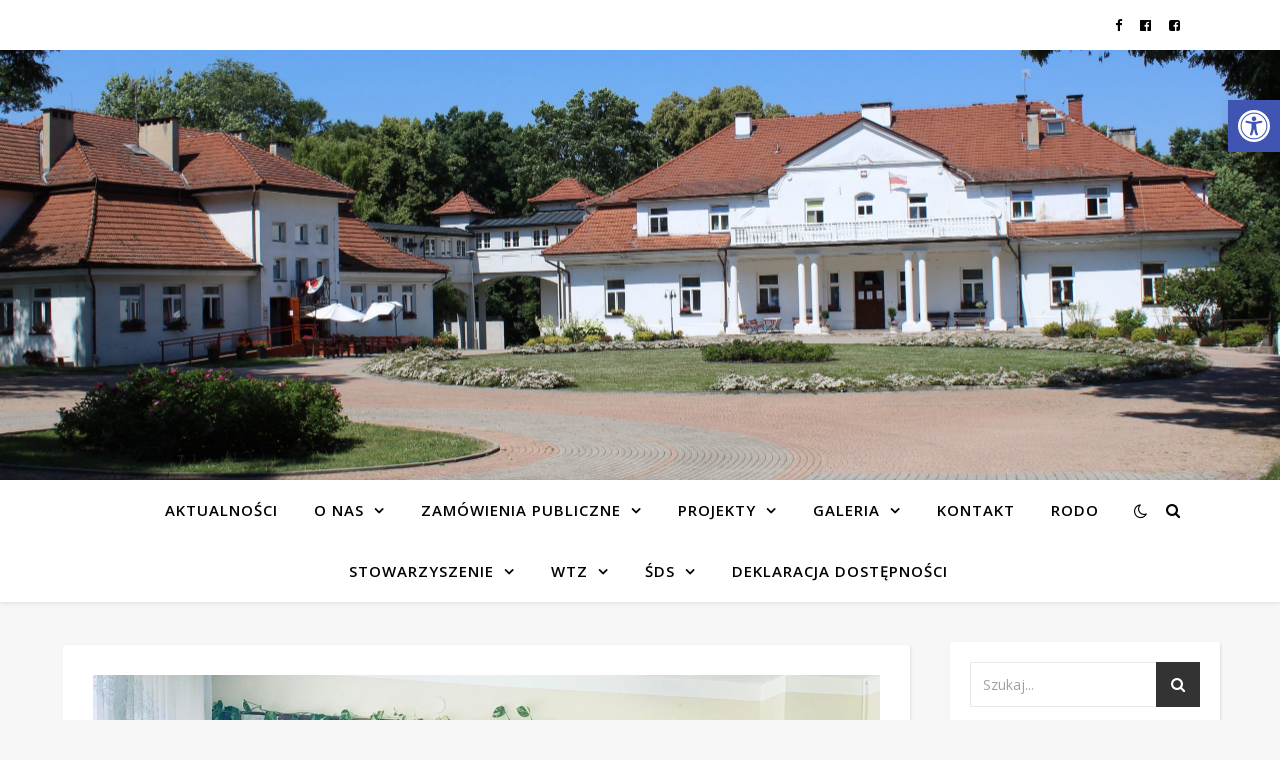

--- FILE ---
content_type: text/html; charset=UTF-8
request_url: https://www.dpsstroze.pl/dzien-matki-2022-2/
body_size: 97117
content:
<!DOCTYPE html>
<html lang="pl-PL">
<head>
	<meta charset="UTF-8">
	<meta name="viewport" content="width=device-width, initial-scale=1.0" />
	<link rel="profile" href="https://gmpg.org/xfn/11">

<title>Dzień Matki 2022 &#8211; Dom Pomocy Społecznej w Stróżach</title>
<link rel='dns-prefetch' href='//fonts.googleapis.com' />
<link rel='dns-prefetch' href='//s.w.org' />
<link rel="alternate" type="application/rss+xml" title="Dom Pomocy Społecznej w Stróżach &raquo; Kanał z wpisami" href="https://www.dpsstroze.pl/feed/" />
		<script type="text/javascript">
			window._wpemojiSettings = {"baseUrl":"https:\/\/s.w.org\/images\/core\/emoji\/13.0.1\/72x72\/","ext":".png","svgUrl":"https:\/\/s.w.org\/images\/core\/emoji\/13.0.1\/svg\/","svgExt":".svg","source":{"concatemoji":"https:\/\/www.dpsstroze.pl\/wp-includes\/js\/wp-emoji-release.min.js?ver=5.6.16"}};
			!function(e,a,t){var n,r,o,i=a.createElement("canvas"),p=i.getContext&&i.getContext("2d");function s(e,t){var a=String.fromCharCode;p.clearRect(0,0,i.width,i.height),p.fillText(a.apply(this,e),0,0);e=i.toDataURL();return p.clearRect(0,0,i.width,i.height),p.fillText(a.apply(this,t),0,0),e===i.toDataURL()}function c(e){var t=a.createElement("script");t.src=e,t.defer=t.type="text/javascript",a.getElementsByTagName("head")[0].appendChild(t)}for(o=Array("flag","emoji"),t.supports={everything:!0,everythingExceptFlag:!0},r=0;r<o.length;r++)t.supports[o[r]]=function(e){if(!p||!p.fillText)return!1;switch(p.textBaseline="top",p.font="600 32px Arial",e){case"flag":return s([127987,65039,8205,9895,65039],[127987,65039,8203,9895,65039])?!1:!s([55356,56826,55356,56819],[55356,56826,8203,55356,56819])&&!s([55356,57332,56128,56423,56128,56418,56128,56421,56128,56430,56128,56423,56128,56447],[55356,57332,8203,56128,56423,8203,56128,56418,8203,56128,56421,8203,56128,56430,8203,56128,56423,8203,56128,56447]);case"emoji":return!s([55357,56424,8205,55356,57212],[55357,56424,8203,55356,57212])}return!1}(o[r]),t.supports.everything=t.supports.everything&&t.supports[o[r]],"flag"!==o[r]&&(t.supports.everythingExceptFlag=t.supports.everythingExceptFlag&&t.supports[o[r]]);t.supports.everythingExceptFlag=t.supports.everythingExceptFlag&&!t.supports.flag,t.DOMReady=!1,t.readyCallback=function(){t.DOMReady=!0},t.supports.everything||(n=function(){t.readyCallback()},a.addEventListener?(a.addEventListener("DOMContentLoaded",n,!1),e.addEventListener("load",n,!1)):(e.attachEvent("onload",n),a.attachEvent("onreadystatechange",function(){"complete"===a.readyState&&t.readyCallback()})),(n=t.source||{}).concatemoji?c(n.concatemoji):n.wpemoji&&n.twemoji&&(c(n.twemoji),c(n.wpemoji)))}(window,document,window._wpemojiSettings);
		</script>
		<style type="text/css">
img.wp-smiley,
img.emoji {
	display: inline !important;
	border: none !important;
	box-shadow: none !important;
	height: 1em !important;
	width: 1em !important;
	margin: 0 .07em !important;
	vertical-align: -0.1em !important;
	background: none !important;
	padding: 0 !important;
}
</style>
	<link rel='stylesheet' id='wp-block-library-css'  href='https://www.dpsstroze.pl/wp-includes/css/dist/block-library/style.min.css?ver=5.6.16' type='text/css' media='all' />
<link rel='stylesheet' id='responsive-lightbox-swipebox-css'  href='https://www.dpsstroze.pl/wp-content/plugins/responsive-lightbox/assets/swipebox/swipebox.min.css?ver=2.3.2' type='text/css' media='all' />
<link rel='stylesheet' id='ashe-style-css'  href='https://www.dpsstroze.pl/wp-content/themes/ashe/style.css?ver=1.9.7' type='text/css' media='all' />
<link rel='stylesheet' id='fontawesome-css'  href='https://www.dpsstroze.pl/wp-content/themes/ashe/assets/css/font-awesome.css?ver=5.6.16' type='text/css' media='all' />
<link rel='stylesheet' id='fontello-css'  href='https://www.dpsstroze.pl/wp-content/themes/ashe/assets/css/fontello.css?ver=5.6.16' type='text/css' media='all' />
<link rel='stylesheet' id='slick-css'  href='https://www.dpsstroze.pl/wp-content/themes/ashe/assets/css/slick.css?ver=5.6.16' type='text/css' media='all' />
<link rel='stylesheet' id='scrollbar-css'  href='https://www.dpsstroze.pl/wp-content/themes/ashe/assets/css/perfect-scrollbar.css?ver=5.6.16' type='text/css' media='all' />
<link rel='stylesheet' id='ashe-responsive-css'  href='https://www.dpsstroze.pl/wp-content/themes/ashe/assets/css/responsive.css?ver=1.9.7' type='text/css' media='all' />
<link rel='stylesheet' id='ashe-playfair-font-css'  href='//fonts.googleapis.com/css?family=Playfair+Display%3A400%2C700&#038;ver=1.0.0' type='text/css' media='all' />
<link rel='stylesheet' id='ashe-opensans-font-css'  href='//fonts.googleapis.com/css?family=Open+Sans%3A400italic%2C400%2C600italic%2C600%2C700italic%2C700&#038;ver=1.0.0' type='text/css' media='all' />
<link rel='stylesheet' id='pojo-a11y-css'  href='https://www.dpsstroze.pl/wp-content/plugins/pojo-accessibility/assets/css/style.min.css?ver=1.0.0' type='text/css' media='all' />
<script type='text/javascript' src='https://www.dpsstroze.pl/wp-includes/js/jquery/jquery.min.js?ver=3.5.1' id='jquery-core-js'></script>
<script type='text/javascript' src='https://www.dpsstroze.pl/wp-includes/js/jquery/jquery-migrate.min.js?ver=3.3.2' id='jquery-migrate-js'></script>
<script type='text/javascript' src='https://www.dpsstroze.pl/wp-content/plugins/responsive-lightbox/assets/swipebox/jquery.swipebox.min.js?ver=2.3.2' id='responsive-lightbox-swipebox-js'></script>
<script type='text/javascript' src='https://www.dpsstroze.pl/wp-includes/js/underscore.min.js?ver=1.8.3' id='underscore-js'></script>
<script type='text/javascript' src='https://www.dpsstroze.pl/wp-content/plugins/responsive-lightbox/assets/infinitescroll/infinite-scroll.pkgd.min.js?ver=5.6.16' id='responsive-lightbox-infinite-scroll-js'></script>
<script type='text/javascript' id='responsive-lightbox-js-extra'>
/* <![CDATA[ */
var rlArgs = {"script":"swipebox","selector":"lightbox","customEvents":"","activeGalleries":"1","animation":"1","hideCloseButtonOnMobile":"0","removeBarsOnMobile":"0","hideBars":"1","hideBarsDelay":"5000","videoMaxWidth":"1080","useSVG":"1","loopAtEnd":"0","woocommerce_gallery":"0","ajaxurl":"https:\/\/www.dpsstroze.pl\/wp-admin\/admin-ajax.php","nonce":"3e8a6ff7bc"};
/* ]]> */
</script>
<script type='text/javascript' src='https://www.dpsstroze.pl/wp-content/plugins/responsive-lightbox/js/front.js?ver=2.3.2' id='responsive-lightbox-js'></script>
<link rel="https://api.w.org/" href="https://www.dpsstroze.pl/wp-json/" /><link rel="alternate" type="application/json" href="https://www.dpsstroze.pl/wp-json/wp/v2/posts/10884" /><link rel="EditURI" type="application/rsd+xml" title="RSD" href="https://www.dpsstroze.pl/xmlrpc.php?rsd" />
<link rel="wlwmanifest" type="application/wlwmanifest+xml" href="https://www.dpsstroze.pl/wp-includes/wlwmanifest.xml" /> 
<meta name="generator" content="WordPress 5.6.16" />
<link rel="canonical" href="https://www.dpsstroze.pl/dzien-matki-2022-2/" />
<link rel='shortlink' href='https://www.dpsstroze.pl/?p=10884' />
<link rel="alternate" type="application/json+oembed" href="https://www.dpsstroze.pl/wp-json/oembed/1.0/embed?url=https%3A%2F%2Fwww.dpsstroze.pl%2Fdzien-matki-2022-2%2F" />
<link rel="alternate" type="text/xml+oembed" href="https://www.dpsstroze.pl/wp-json/oembed/1.0/embed?url=https%3A%2F%2Fwww.dpsstroze.pl%2Fdzien-matki-2022-2%2F&#038;format=xml" />

	<style id="zeno-font-resizer" type="text/css">
		p.zeno_font_resizer .screen-reader-text {
			border: 0;
			clip: rect(1px, 1px, 1px, 1px);
			clip-path: inset(50%);
			height: 1px;
			margin: -1px;
			overflow: hidden;
			padding: 0;
			position: absolute;
			width: 1px;
			word-wrap: normal !important;
		}
	</style>
	<style id="ashe_dynamic_css">#top-bar {background-color: #ffffff;}#top-bar a {color: #000000;}#top-bar a:hover,#top-bar li.current-menu-item > a,#top-bar li.current-menu-ancestor > a,#top-bar .sub-menu li.current-menu-item > a,#top-bar .sub-menu li.current-menu-ancestor> a {color: #dd0202;}#top-menu .sub-menu,#top-menu .sub-menu a {background-color: #ffffff;border-color: rgba(0,0,0, 0.05);}@media screen and ( max-width: 979px ) {.top-bar-socials {float: none !important;}.top-bar-socials a {line-height: 40px !important;}}.header-logo a,.site-description {color: #111111;}.entry-header {background-color: #d8d8d8;}#main-nav {background-color: #ffffff;box-shadow: 0px 1px 5px rgba(0,0,0, 0.1);}#featured-links h6 {background-color: rgba(255,255,255, 0.85);color: #000000;}#main-nav a,#main-nav i,#main-nav #s {color: #000000;}.main-nav-sidebar span,.sidebar-alt-close-btn span {background-color: #000000;}#main-nav a:hover,#main-nav i:hover,#main-nav li.current-menu-item > a,#main-nav li.current-menu-ancestor > a,#main-nav .sub-menu li.current-menu-item > a,#main-nav .sub-menu li.current-menu-ancestor> a {color: #dd0202;}.main-nav-sidebar:hover span {background-color: #dd0202;}#main-menu .sub-menu,#main-menu .sub-menu a {background-color: #ffffff;border-color: rgba(0,0,0, 0.05);}#main-nav #s {background-color: #ffffff;}#main-nav #s::-webkit-input-placeholder { /* Chrome/Opera/Safari */color: rgba(0,0,0, 0.7);}#main-nav #s::-moz-placeholder { /* Firefox 19+ */color: rgba(0,0,0, 0.7);}#main-nav #s:-ms-input-placeholder { /* IE 10+ */color: rgba(0,0,0, 0.7);}#main-nav #s:-moz-placeholder { /* Firefox 18- */color: rgba(0,0,0, 0.7);}/* Background */.sidebar-alt,#featured-links,.main-content,.featured-slider-area,.page-content select,.page-content input,.page-content textarea {background-color: #ffffff;}/* Text */.page-content,.page-content select,.page-content input,.page-content textarea,.page-content .post-author a,.page-content .ashe-widget a,.page-content .comment-author {color: #464646;}/* Title */.page-content h1,.page-content h2,.page-content h3,.page-content h4,.page-content h5,.page-content h6,.page-content .post-title a,.page-content .author-description h4 a,.page-content .related-posts h4 a,.page-content .blog-pagination .previous-page a,.page-content .blog-pagination .next-page a,blockquote,.page-content .post-share a {color: #030303;}.page-content .post-title a:hover {color: rgba(3,3,3, 0.75);}/* Meta */.page-content .post-date,.page-content .post-comments,.page-content .post-author,.page-content [data-layout*="list"] .post-author a,.page-content .related-post-date,.page-content .comment-meta a,.page-content .author-share a,.page-content .post-tags a,.page-content .tagcloud a,.widget_categories li,.widget_archive li,.ahse-subscribe-box p,.rpwwt-post-author,.rpwwt-post-categories,.rpwwt-post-date,.rpwwt-post-comments-number {color: #a1a1a1;}.page-content input::-webkit-input-placeholder { /* Chrome/Opera/Safari */color: #a1a1a1;}.page-content input::-moz-placeholder { /* Firefox 19+ */color: #a1a1a1;}.page-content input:-ms-input-placeholder { /* IE 10+ */color: #a1a1a1;}.page-content input:-moz-placeholder { /* Firefox 18- */color: #a1a1a1;}/* Accent */a,.post-categories,.page-content .ashe-widget.widget_text a {color: #dd0202;}/* Disable TMP.page-content .elementor a,.page-content .elementor a:hover {color: inherit;}*/.ps-container > .ps-scrollbar-y-rail > .ps-scrollbar-y {background: #dd0202;}a:not(.header-logo-a):hover {color: rgba(221,2,2, 0.8);}blockquote {border-color: #dd0202;}/* Selection */::-moz-selection {color: #ffffff;background: #dd0202;}::selection {color: #ffffff;background: #dd0202;}/* Border */.page-content .post-footer,[data-layout*="list"] .blog-grid > li,.page-content .author-description,.page-content .related-posts,.page-content .entry-comments,.page-content .ashe-widget li,.page-content #wp-calendar,.page-content #wp-calendar caption,.page-content #wp-calendar tbody td,.page-content .widget_nav_menu li a,.page-content .tagcloud a,.page-content select,.page-content input,.page-content textarea,.widget-title h2:before,.widget-title h2:after,.post-tags a,.gallery-caption,.wp-caption-text,table tr,table th,table td,pre,.category-description {border-color: #e8e8e8;}hr {background-color: #e8e8e8;}/* Buttons */.widget_search i,.widget_search #searchsubmit,.wp-block-search button,.single-navigation i,.page-content .submit,.page-content .blog-pagination.numeric a,.page-content .blog-pagination.load-more a,.page-content .ashe-subscribe-box input[type="submit"],.page-content .widget_wysija input[type="submit"],.page-content .post-password-form input[type="submit"],.page-content .wpcf7 [type="submit"] {color: #ffffff;background-color: #333333;}.single-navigation i:hover,.page-content .submit:hover,.ashe-boxed-style .page-content .submit:hover,.page-content .blog-pagination.numeric a:hover,.ashe-boxed-style .page-content .blog-pagination.numeric a:hover,.page-content .blog-pagination.numeric span,.page-content .blog-pagination.load-more a:hover,.page-content .ashe-subscribe-box input[type="submit"]:hover,.page-content .widget_wysija input[type="submit"]:hover,.page-content .post-password-form input[type="submit"]:hover,.page-content .wpcf7 [type="submit"]:hover {color: #ffffff;background-color: #dd0202;}/* Image Overlay */.image-overlay,#infscr-loading,.page-content h4.image-overlay {color: #ffffff;background-color: rgba(73,73,73, 0.3);}.image-overlay a,.post-slider .prev-arrow,.post-slider .next-arrow,.page-content .image-overlay a,#featured-slider .slick-arrow,#featured-slider .slider-dots {color: #ffffff;}.slide-caption {background: rgba(255,255,255, 0.95);}#featured-slider .slick-active {background: #ffffff;}#page-footer,#page-footer select,#page-footer input,#page-footer textarea {background-color: #f6f6f6;color: #333333;}#page-footer,#page-footer a,#page-footer select,#page-footer input,#page-footer textarea {color: #333333;}#page-footer #s::-webkit-input-placeholder { /* Chrome/Opera/Safari */color: #333333;}#page-footer #s::-moz-placeholder { /* Firefox 19+ */color: #333333;}#page-footer #s:-ms-input-placeholder { /* IE 10+ */color: #333333;}#page-footer #s:-moz-placeholder { /* Firefox 18- */color: #333333;}/* Title */#page-footer h1,#page-footer h2,#page-footer h3,#page-footer h4,#page-footer h5,#page-footer h6 {color: #111111;}#page-footer a:hover {color: #dd0202;}/* Border */#page-footer a,#page-footer .ashe-widget li,#page-footer #wp-calendar,#page-footer #wp-calendar caption,#page-footer #wp-calendar tbody td,#page-footer .widget_nav_menu li a,#page-footer select,#page-footer input,#page-footer textarea,#page-footer .widget-title h2:before,#page-footer .widget-title h2:after,.footer-widgets {border-color: #e0dbdb;}#page-footer hr {background-color: #e0dbdb;}.ashe-preloader-wrap {background-color: #ffffff;}@media screen and ( max-width: 768px ) {#featured-links {display: none;}}@media screen and ( max-width: 640px ) {.related-posts {display: none;}}.header-logo a {font-family: 'Open Sans';}#top-menu li a {font-family: 'Open Sans';}#main-menu li a {font-family: 'Open Sans';}#mobile-menu li,.mobile-menu-btn a {font-family: 'Open Sans';}#top-menu li a,#main-menu li a,#mobile-menu li,.mobile-menu-btn a {text-transform: uppercase;}.boxed-wrapper {max-width: 1160px;}.sidebar-alt {max-width: 340px;left: -340px; padding: 85px 35px 0px;}.sidebar-left,.sidebar-right {width: 307px;}.main-container {width: calc(100% - 307px);width: -webkit-calc(100% - 307px);}#top-bar > div,#main-nav > div,#featured-links,.main-content,.page-footer-inner,.featured-slider-area.boxed-wrapper {padding-left: 40px;padding-right: 40px;}#top-menu {float: left;}.top-bar-socials {float: right;}.entry-header {height: 500px;background-image:url(https://www.dpsstroze.pl/wp-content/uploads/2022/07/IMG_2922-scaled.jpg);background-size: cover;}.entry-header {background-position: center center;}.logo-img {max-width: 500px;}.mini-logo a {max-width: 70px;}.header-logo a:not(.logo-img),.site-description {display: none;}#main-nav {text-align: center;}.main-nav-sidebar {position: absolute;top: 0px;left: 40px;z-index: 1;}.main-nav-icons {position: absolute;top: 0px;right: 40px;z-index: 2;}.mini-logo {position: absolute;left: auto;top: 0;}.main-nav-sidebar ~ .mini-logo {margin-left: 30px;}#featured-links .featured-link {margin-right: 20px;}#featured-links .featured-link:last-of-type {margin-right: 0;}#featured-links .featured-link {width: calc( (100% - -20px) / 0 - 1px);width: -webkit-calc( (100% - -20px) / 0- 1px);}.featured-link:nth-child(1) .cv-inner {display: none;}.featured-link:nth-child(2) .cv-inner {display: none;}.featured-link:nth-child(3) .cv-inner {display: none;}.blog-grid > li {width: 100%;margin-bottom: 30px;}.sidebar-right {padding-left: 37px;}.footer-widgets > .ashe-widget {width: 30%;margin-right: 5%;}.footer-widgets > .ashe-widget:nth-child(3n+3) {margin-right: 0;}.footer-widgets > .ashe-widget:nth-child(3n+4) {clear: both;}.copyright-info {float: right;}.footer-socials {float: left;}.woocommerce div.product .stock,.woocommerce div.product p.price,.woocommerce div.product span.price,.woocommerce ul.products li.product .price,.woocommerce-Reviews .woocommerce-review__author,.woocommerce form .form-row .required,.woocommerce form .form-row.woocommerce-invalid label,.woocommerce .page-content div.product .woocommerce-tabs ul.tabs li a {color: #464646;}.woocommerce a.remove:hover {color: #464646 !important;}.woocommerce a.remove,.woocommerce .product_meta,.page-content .woocommerce-breadcrumb,.page-content .woocommerce-review-link,.page-content .woocommerce-breadcrumb a,.page-content .woocommerce-MyAccount-navigation-link a,.woocommerce .woocommerce-info:before,.woocommerce .page-content .woocommerce-result-count,.woocommerce-page .page-content .woocommerce-result-count,.woocommerce-Reviews .woocommerce-review__published-date,.woocommerce .product_list_widget .quantity,.woocommerce .widget_products .amount,.woocommerce .widget_price_filter .price_slider_amount,.woocommerce .widget_recently_viewed_products .amount,.woocommerce .widget_top_rated_products .amount,.woocommerce .widget_recent_reviews .reviewer {color: #a1a1a1;}.woocommerce a.remove {color: #a1a1a1 !important;}p.demo_store,.woocommerce-store-notice,.woocommerce span.onsale { background-color: #dd0202;}.woocommerce .star-rating::before,.woocommerce .star-rating span::before,.woocommerce .page-content ul.products li.product .button,.page-content .woocommerce ul.products li.product .button,.page-content .woocommerce-MyAccount-navigation-link.is-active a,.page-content .woocommerce-MyAccount-navigation-link a:hover { color: #dd0202;}.woocommerce form.login,.woocommerce form.register,.woocommerce-account fieldset,.woocommerce form.checkout_coupon,.woocommerce .woocommerce-info,.woocommerce .woocommerce-error,.woocommerce .woocommerce-message,.woocommerce .widget_shopping_cart .total,.woocommerce.widget_shopping_cart .total,.woocommerce-Reviews .comment_container,.woocommerce-cart #payment ul.payment_methods,#add_payment_method #payment ul.payment_methods,.woocommerce-checkout #payment ul.payment_methods,.woocommerce div.product .woocommerce-tabs ul.tabs::before,.woocommerce div.product .woocommerce-tabs ul.tabs::after,.woocommerce div.product .woocommerce-tabs ul.tabs li,.woocommerce .woocommerce-MyAccount-navigation-link,.select2-container--default .select2-selection--single {border-color: #e8e8e8;}.woocommerce-cart #payment,#add_payment_method #payment,.woocommerce-checkout #payment,.woocommerce .woocommerce-info,.woocommerce .woocommerce-error,.woocommerce .woocommerce-message,.woocommerce div.product .woocommerce-tabs ul.tabs li {background-color: rgba(232,232,232, 0.3);}.woocommerce-cart #payment div.payment_box::before,#add_payment_method #payment div.payment_box::before,.woocommerce-checkout #payment div.payment_box::before {border-color: rgba(232,232,232, 0.5);}.woocommerce-cart #payment div.payment_box,#add_payment_method #payment div.payment_box,.woocommerce-checkout #payment div.payment_box {background-color: rgba(232,232,232, 0.5);}.page-content .woocommerce input.button,.page-content .woocommerce a.button,.page-content .woocommerce a.button.alt,.page-content .woocommerce button.button.alt,.page-content .woocommerce input.button.alt,.page-content .woocommerce #respond input#submit.alt,.woocommerce .page-content .widget_product_search input[type="submit"],.woocommerce .page-content .woocommerce-message .button,.woocommerce .page-content a.button.alt,.woocommerce .page-content button.button.alt,.woocommerce .page-content #respond input#submit,.woocommerce .page-content .widget_price_filter .button,.woocommerce .page-content .woocommerce-message .button,.woocommerce-page .page-content .woocommerce-message .button,.woocommerce .page-content nav.woocommerce-pagination ul li a,.woocommerce .page-content nav.woocommerce-pagination ul li span {color: #ffffff;background-color: #333333;}.page-content .woocommerce input.button:hover,.page-content .woocommerce a.button:hover,.page-content .woocommerce a.button.alt:hover,.ashe-boxed-style .page-content .woocommerce a.button.alt:hover,.page-content .woocommerce button.button.alt:hover,.page-content .woocommerce input.button.alt:hover,.page-content .woocommerce #respond input#submit.alt:hover,.woocommerce .page-content .woocommerce-message .button:hover,.woocommerce .page-content a.button.alt:hover,.woocommerce .page-content button.button.alt:hover,.ashe-boxed-style.woocommerce .page-content button.button.alt:hover,.ashe-boxed-style.woocommerce .page-content #respond input#submit:hover,.woocommerce .page-content #respond input#submit:hover,.woocommerce .page-content .widget_price_filter .button:hover,.woocommerce .page-content .woocommerce-message .button:hover,.woocommerce-page .page-content .woocommerce-message .button:hover,.woocommerce .page-content nav.woocommerce-pagination ul li a:hover,.woocommerce .page-content nav.woocommerce-pagination ul li span.current {color: #ffffff;background-color: #dd0202;}.woocommerce .page-content nav.woocommerce-pagination ul li a.prev,.woocommerce .page-content nav.woocommerce-pagination ul li a.next {color: #333333;}.woocommerce .page-content nav.woocommerce-pagination ul li a.prev:hover,.woocommerce .page-content nav.woocommerce-pagination ul li a.next:hover {color: #dd0202;}.woocommerce .page-content nav.woocommerce-pagination ul li a.prev:after,.woocommerce .page-content nav.woocommerce-pagination ul li a.next:after {color: #ffffff;}.woocommerce .page-content nav.woocommerce-pagination ul li a.prev:hover:after,.woocommerce .page-content nav.woocommerce-pagination ul li a.next:hover:after {color: #ffffff;}.cssload-cube{background-color:#333333;width:9px;height:9px;position:absolute;margin:auto;animation:cssload-cubemove 2s infinite ease-in-out;-o-animation:cssload-cubemove 2s infinite ease-in-out;-ms-animation:cssload-cubemove 2s infinite ease-in-out;-webkit-animation:cssload-cubemove 2s infinite ease-in-out;-moz-animation:cssload-cubemove 2s infinite ease-in-out}.cssload-cube1{left:13px;top:0;animation-delay:.1s;-o-animation-delay:.1s;-ms-animation-delay:.1s;-webkit-animation-delay:.1s;-moz-animation-delay:.1s}.cssload-cube2{left:25px;top:0;animation-delay:.2s;-o-animation-delay:.2s;-ms-animation-delay:.2s;-webkit-animation-delay:.2s;-moz-animation-delay:.2s}.cssload-cube3{left:38px;top:0;animation-delay:.3s;-o-animation-delay:.3s;-ms-animation-delay:.3s;-webkit-animation-delay:.3s;-moz-animation-delay:.3s}.cssload-cube4{left:0;top:13px;animation-delay:.1s;-o-animation-delay:.1s;-ms-animation-delay:.1s;-webkit-animation-delay:.1s;-moz-animation-delay:.1s}.cssload-cube5{left:13px;top:13px;animation-delay:.2s;-o-animation-delay:.2s;-ms-animation-delay:.2s;-webkit-animation-delay:.2s;-moz-animation-delay:.2s}.cssload-cube6{left:25px;top:13px;animation-delay:.3s;-o-animation-delay:.3s;-ms-animation-delay:.3s;-webkit-animation-delay:.3s;-moz-animation-delay:.3s}.cssload-cube7{left:38px;top:13px;animation-delay:.4s;-o-animation-delay:.4s;-ms-animation-delay:.4s;-webkit-animation-delay:.4s;-moz-animation-delay:.4s}.cssload-cube8{left:0;top:25px;animation-delay:.2s;-o-animation-delay:.2s;-ms-animation-delay:.2s;-webkit-animation-delay:.2s;-moz-animation-delay:.2s}.cssload-cube9{left:13px;top:25px;animation-delay:.3s;-o-animation-delay:.3s;-ms-animation-delay:.3s;-webkit-animation-delay:.3s;-moz-animation-delay:.3s}.cssload-cube10{left:25px;top:25px;animation-delay:.4s;-o-animation-delay:.4s;-ms-animation-delay:.4s;-webkit-animation-delay:.4s;-moz-animation-delay:.4s}.cssload-cube11{left:38px;top:25px;animation-delay:.5s;-o-animation-delay:.5s;-ms-animation-delay:.5s;-webkit-animation-delay:.5s;-moz-animation-delay:.5s}.cssload-cube12{left:0;top:38px;animation-delay:.3s;-o-animation-delay:.3s;-ms-animation-delay:.3s;-webkit-animation-delay:.3s;-moz-animation-delay:.3s}.cssload-cube13{left:13px;top:38px;animation-delay:.4s;-o-animation-delay:.4s;-ms-animation-delay:.4s;-webkit-animation-delay:.4s;-moz-animation-delay:.4s}.cssload-cube14{left:25px;top:38px;animation-delay:.5s;-o-animation-delay:.5s;-ms-animation-delay:.5s;-webkit-animation-delay:.5s;-moz-animation-delay:.5s}.cssload-cube15{left:38px;top:38px;animation-delay:.6s;-o-animation-delay:.6s;-ms-animation-delay:.6s;-webkit-animation-delay:.6s;-moz-animation-delay:.6s}.cssload-spinner{margin:auto;width:49px;height:49px;position:relative}@keyframes cssload-cubemove{35%{transform:scale(0.005)}50%{transform:scale(1.7)}65%{transform:scale(0.005)}}@-o-keyframes cssload-cubemove{35%{-o-transform:scale(0.005)}50%{-o-transform:scale(1.7)}65%{-o-transform:scale(0.005)}}@-ms-keyframes cssload-cubemove{35%{-ms-transform:scale(0.005)}50%{-ms-transform:scale(1.7)}65%{-ms-transform:scale(0.005)}}@-webkit-keyframes cssload-cubemove{35%{-webkit-transform:scale(0.005)}50%{-webkit-transform:scale(1.7)}65%{-webkit-transform:scale(0.005)}}@-moz-keyframes cssload-cubemove{35%{-moz-transform:scale(0.005)}50%{-moz-transform:scale(1.7)}65%{-moz-transform:scale(0.005)}}</style><style id="ashe_theme_styles">.featured-slider-area #featured-slider,#featured-links{background:#fff;padding:30px;box-shadow:1px 1px 3px rgba(0,0,0,0.1);border-radius:3px}#featured-links{margin-top:30px}#featured-links,.featured-slider-area{margin-left:40px;margin-right:40px}#featured-links.boxed-wrapper,.featured-slider-area.boxed-wrapper{margin-left:auto;margin-right:auto}.featured-slider-area{padding-top:40px}.featured-slider-area #featured-slider .prev-arrow{left:35px}.featured-slider-area #featured-slider .next-arrow{right:35px}.featured-slider-area #featured-slider .slider-dots{bottom:35px}.main-content,.featured-slider-area{background:transparent!important}.category-description{background:#fff;padding:30px;border-bottom:0;box-shadow:1px 1px 3px rgba(0,0,0,0.1);border-radius:3px}.blog-grid .related-posts{border-bottom:0;padding-bottom:0;border-top:1px solid #e8e8e8;margin-top:30px;padding-top:40px}.post-footer{border-bottom:0;padding-bottom:0}.author-description,.comments-area,article.post,article.blog-post,.single .related-posts,.page-content article.page{background:#fff;padding:30px;box-shadow:1px 1px 3px rgba(0,0,0,0.1);margin:3px;border-radius:3px}article.blog-post.sticky{background:#efefef}.author-description{margin-top:30px}.single .related-posts{margin-top:30px}.comments-area{margin-top:30px}.sidebar-left .ashe-widget,.sidebar-right .ashe-widget{background:#fff;padding:20px;box-shadow:1px 1px 3px rgba(0,0,0,0.1);border-radius:3px}.wp-calendar-table td{padding:7px}#page-footer{background:#fff;box-shadow:1px 1px 3px rgba(0,0,0,0.1)}.featured-slider-area.boxed-wrapper,.main-content.boxed-wrapper{padding-left:0!important;padding-right:0!important}.blog-grid li:last-child{margin-bottom:0!important}[data-layout*="list"] .blog-grid>li{padding-bottom:0!important;border-bottom:0}.blog-pagination{background:#fff;margin:30px 3px 3px;padding:30px;box-shadow:1px 1px 3px rgba(0,0,0,0.1)}.blog-pagination.numeric .numeric-next-page,.blog-pagination.numeric .numeric-prev-page{top:30px}.blog-pagination.numeric .numeric-next-page{right:30px}.blog-pagination.numeric .numeric-prev-page{left:30px}main#main{background:#fff;padding:30px;margin:3px;box-shadow:1px 1px 3px rgba(0,0,0,0.1);border-radius:3px}main#main .woocommerce-pagination{margin-bottom:0}@media screen and ( max-width: 1170px){#featured-links,.featured-slider-area{margin-left:auto;margin-right:auto}.main-content{padding-left:0;padding-right:0}.page-content,#page-footer{padding:0 20px}}@media screen and ( max-width: 979px){.featured-slider-area.boxed-wrapper #featured-slider{margin-top:30px!important}.sidebar-right-wrap .sidebar-right,.sidebar-right-wrap .sidebar-left{margin-top:30px}.sidebar-right .ashe-widget:last-child{margin-bottom:0}}@media screen and (max-width: 640px){.blog-pagination.numeric .numeric-next-page,.blog-pagination.numeric .numeric-prev-page{top:20px}.featured-slider-area #featured-slider,#featured-links,.author-description,.comments-area,article.post,article.blog-post,.single .related-posts,.page-content article.page,.blog-pagination,main#main{padding:20px}.main-content{padding-top:30px;padding-bottom:30px}.ashe-widget{margin-bottom:30px}}@media screen and (max-width: 480px){.main-content{padding-left:0!important;padding-right:0!important}}</style><style type="text/css">
#pojo-a11y-toolbar .pojo-a11y-toolbar-toggle a{ background-color: #4054b2;	color: #ffffff;}
#pojo-a11y-toolbar .pojo-a11y-toolbar-overlay, #pojo-a11y-toolbar .pojo-a11y-toolbar-overlay ul.pojo-a11y-toolbar-items.pojo-a11y-links{ border-color: #4054b2;}
body.pojo-a11y-focusable a:focus{ outline-style: solid !important;	outline-width: 1px !important;	outline-color: #FF0000 !important;}
#pojo-a11y-toolbar{ top: 100px !important;}
#pojo-a11y-toolbar .pojo-a11y-toolbar-overlay{ background-color: #ffffff;}
#pojo-a11y-toolbar .pojo-a11y-toolbar-overlay ul.pojo-a11y-toolbar-items li.pojo-a11y-toolbar-item a, #pojo-a11y-toolbar .pojo-a11y-toolbar-overlay p.pojo-a11y-toolbar-title{ color: #333333;}
#pojo-a11y-toolbar .pojo-a11y-toolbar-overlay ul.pojo-a11y-toolbar-items li.pojo-a11y-toolbar-item a.active{ background-color: #4054b2;	color: #ffffff;}
@media (max-width: 767px) { #pojo-a11y-toolbar { top: 50px !important; } }</style><style type="text/css" id="custom-background-css">
body.custom-background { background-color: #f7f7f7; }
</style>
	<link rel="icon" href="https://www.dpsstroze.pl/wp-content/uploads/2020/03/cropped-Stróże-2-3-32x32.jpg" sizes="32x32" />
<link rel="icon" href="https://www.dpsstroze.pl/wp-content/uploads/2020/03/cropped-Stróże-2-3-192x192.jpg" sizes="192x192" />
<link rel="apple-touch-icon" href="https://www.dpsstroze.pl/wp-content/uploads/2020/03/cropped-Stróże-2-3-180x180.jpg" />
<meta name="msapplication-TileImage" content="https://www.dpsstroze.pl/wp-content/uploads/2020/03/cropped-Stróże-2-3-270x270.jpg" />
</head>

<body class="post-template-default single single-post postid-10884 single-format-standard custom-background wp-embed-responsive elementor-default elementor-kit-5527 ashe-boxed-style">
	
	<!-- Preloader -->
	
	<!-- Page Wrapper -->
	<div id="page-wrap">

		<!-- Boxed Wrapper -->
		<div id="page-header" >

		
<div id="top-bar" class="clear-fix">
	<div class="boxed-wrapper">
		
		
		<div class="top-bar-socials">

			
			<a href="https://www.facebook.com/dps.stroze" target="_blank">
				<i class="fa fa-facebook"></i>
			</a>
			
							<a href="https://www.facebook.com/Warsztat-Terapii-Zajeciowej-w-Dzier%C5%BCaninach-539893646185205/" target="_blank">
					<i class="fa fa-facebook-official"></i>
				</a>
			
							<a href="https://www.facebook.com/%C5%9Arodowiskowy-Dom-Samopomocy-w-Str%C3%B3%C5%BCach-911647158936548" target="_blank">
					<i class="fa fa-facebook-square"></i>
				</a>
			
			
		</div>

	
	</div>
</div><!-- #top-bar -->


	<div class="entry-header">
		<div class="cv-outer">
		<div class="cv-inner">
			<div class="header-logo">
				
									
										<a href="https://www.dpsstroze.pl/" class="header-logo-a">Dom Pomocy Społecznej w Stróżach</a>
					
								
				<p class="site-description"></p>
				
			</div>
		</div>
		</div>
	</div>


<div id="main-nav" class="clear-fix">

	<div class="boxed-wrapper">	
		
		<!-- Alt Sidebar Icon -->
		
		<!-- Mini Logo -->
		
		<!-- Icons -->
		<div class="main-nav-icons">
							<div class="dark-mode-switcher">
					<i class="fa fa-moon-o" aria-hidden="true"></i>

									</div>
			
						<div class="main-nav-search">
				<i class="fa fa-search"></i>
				<i class="fa fa-times"></i>
				<form role="search" method="get" id="searchform" class="clear-fix" action="https://www.dpsstroze.pl/"><input type="search" name="s" id="s" placeholder="Szukaj..." data-placeholder="Wpisz i naciśnij Enter ..." value="" /><i class="fa fa-search"></i><input type="submit" id="searchsubmit" value="st" /></form>			</div>
					</div>

		<nav class="main-menu-container"><ul id="main-menu" class=""><li id="menu-item-10194" class="menu-item menu-item-type-taxonomy menu-item-object-category menu-item-10194"><a href="https://www.dpsstroze.pl/category/wydarzenia/">Aktualności</a></li>
<li id="menu-item-1994" class="menu-item menu-item-type-post_type menu-item-object-page menu-item-has-children menu-item-1994"><a href="https://www.dpsstroze.pl/dps/">O NAS</a>
<ul class="sub-menu">
	<li id="menu-item-3967" class="menu-item menu-item-type-post_type menu-item-object-page menu-item-3967"><a href="https://www.dpsstroze.pl/dps/historia/">Historia</a></li>
	<li id="menu-item-44" class="menu-item menu-item-type-custom menu-item-object-custom menu-item-44"><a href="/nasza-kadra/">Nasza Kadra</a></li>
	<li id="menu-item-54" class="menu-item menu-item-type-custom menu-item-object-custom menu-item-has-children menu-item-54"><a href="/dzialalnosc-domu/">Działalność Domu</a>
	<ul class="sub-menu">
		<li id="menu-item-2502" class="menu-item menu-item-type-post_type menu-item-object-page menu-item-2502"><a href="https://www.dpsstroze.pl/dps/warunki-przyjecia/">Warunki przyjęcia</a></li>
		<li id="menu-item-1450" class="menu-item menu-item-type-post_type menu-item-object-page menu-item-1450"><a href="https://www.dpsstroze.pl/nasze-prace/">Nasze prace</a></li>
	</ul>
</li>
	<li id="menu-item-79" class="menu-item menu-item-type-custom menu-item-object-custom menu-item-79"><a href="/rada-mieszkanek/">Rada Mieszkańców</a></li>
</ul>
</li>
<li id="menu-item-33" class="menu-item menu-item-type-taxonomy menu-item-object-category menu-item-has-children menu-item-33"><a href="https://www.dpsstroze.pl/category/przetargi/">Zamówienia publiczne</a>
<ul class="sub-menu">
	<li id="menu-item-16911" class="menu-item menu-item-type-post_type menu-item-object-page menu-item-16911"><a href="https://www.dpsstroze.pl/rok-2025/">Rok 2025</a></li>
	<li id="menu-item-14397" class="menu-item menu-item-type-post_type menu-item-object-page menu-item-14397"><a href="https://www.dpsstroze.pl/rok-2024/">Rok 2024</a></li>
	<li id="menu-item-12812" class="menu-item menu-item-type-post_type menu-item-object-page menu-item-12812"><a href="https://www.dpsstroze.pl/rok-2023/">Rok 2023</a></li>
	<li id="menu-item-10797" class="menu-item menu-item-type-post_type menu-item-object-page menu-item-10797"><a href="https://www.dpsstroze.pl/rok-2022/">Rok 2022</a></li>
	<li id="menu-item-870" class="menu-item menu-item-type-custom menu-item-object-custom menu-item-870"><a href="/rok-2021/">Rok 2021</a></li>
	<li id="menu-item-374" class="menu-item menu-item-type-custom menu-item-object-custom menu-item-374"><a href="/rok-2020/">Rok 2020</a></li>
	<li id="menu-item-370" class="menu-item menu-item-type-custom menu-item-object-custom menu-item-370"><a href="/rok-2019/">Rok 2019</a></li>
	<li id="menu-item-204" class="menu-item menu-item-type-custom menu-item-object-custom menu-item-204"><a href="/rok-2018/">Rok 2018</a></li>
	<li id="menu-item-200" class="menu-item menu-item-type-custom menu-item-object-custom menu-item-200"><a href="/rok-2017/">Rok 2017</a></li>
	<li id="menu-item-196" class="menu-item menu-item-type-custom menu-item-object-custom menu-item-196"><a href="/rok-2016/">Rok 2016</a></li>
</ul>
</li>
<li id="menu-item-873" class="menu-item menu-item-type-post_type menu-item-object-page menu-item-has-children menu-item-873"><a href="https://www.dpsstroze.pl/projekty/">Projekty</a>
<ul class="sub-menu">
	<li id="menu-item-13418" class="menu-item menu-item-type-post_type menu-item-object-page menu-item-has-children menu-item-13418"><a href="https://www.dpsstroze.pl/dotacje-celowe-z-budzetu-panstwa/">DOTACJE CELOWE Z BUDŻETU PAŃSTWA</a>
	<ul class="sub-menu">
		<li id="menu-item-15353" class="menu-item menu-item-type-post_type menu-item-object-post menu-item-15353"><a href="https://www.dpsstroze.pl/dofinansowanie-wynagrodzen-pracownikow-jednostek-organizacyjnych-pomocy-spolecznej-w-postaci-dodatku-motywacyjnego-na-lata-2024-2027/">Dofinansowanie wynagrodzeń pracowników jednostek organizacyjnych pomocy społecznej w postaci dodatku motywacyjnego na lata 2024 – 2027</a></li>
		<li id="menu-item-13426" class="menu-item menu-item-type-post_type menu-item-object-page menu-item-13426"><a href="https://www.dpsstroze.pl/dotacja-na-dofinansowanie-zadania-wlasnego-beneficjenta-dotacji/">Dotacja na dofinansowanie zadania własnego beneficjenta dotacji</a></li>
		<li id="menu-item-13317" class="menu-item menu-item-type-post_type menu-item-object-page menu-item-13317"><a href="https://www.dpsstroze.pl/dotacja-celowa-z-budzetu-panstwa/">Wsparcie finansowe zadań i programów realizacji zadań pomocy społecznej</a></li>
	</ul>
</li>
	<li id="menu-item-879" class="menu-item menu-item-type-custom menu-item-object-custom menu-item-879"><a href="/modul-1-bezpieczny-dom-rpo/">Moduł I &#8211; Bezpieczny Dom RPO</a></li>
	<li id="menu-item-883" class="menu-item menu-item-type-custom menu-item-object-custom menu-item-883"><a href="/modul-2-bezpieczny-dom-power/">Moduł 2 &#8211; Bezpieczny Dom Power</a></li>
	<li id="menu-item-889" class="menu-item menu-item-type-custom menu-item-object-custom menu-item-889"><a href="/zapewnienie-bezpieczenstwa-i-opieki-pacjentom-oraz-bezpieczenstwa-personelowi-zakladow-opiekunczo-leczniczych-domow-pomocy-spolecznej-zakladow-pielegnacyjno-opiekunczych-i-hospicjow-na-czas-covid-19/">Narodowy Fundusz Zdrowia</a></li>
	<li id="menu-item-4452" class="menu-item menu-item-type-post_type menu-item-object-page menu-item-4452"><a href="https://www.dpsstroze.pl/informacja-dotyczaca-otrzymanych-i-wykorzystanych-srodkow-finansowych/">Informacja dotyczącą otrzymanych i wykorzystanych środków finansowych z MUW w Krakowie</a></li>
</ul>
</li>
<li id="menu-item-5560" class="menu-item menu-item-type-post_type menu-item-object-page menu-item-has-children menu-item-5560"><a href="https://www.dpsstroze.pl/galeria/">Galeria</a>
<ul class="sub-menu">
	<li id="menu-item-18287" class="menu-item menu-item-type-post_type menu-item-object-page menu-item-18287"><a href="https://www.dpsstroze.pl/rok-2026/">Rok 2026</a></li>
	<li id="menu-item-15827" class="menu-item menu-item-type-taxonomy menu-item-object-rl_category menu-item-15827"><a href="https://www.dpsstroze.pl/rl_category/rok-2025/">Rok 2025</a></li>
	<li id="menu-item-14483" class="menu-item menu-item-type-taxonomy menu-item-object-rl_category menu-item-14483"><a href="https://www.dpsstroze.pl/rl_category/rok-2024/">Rok 2024</a></li>
	<li id="menu-item-11980" class="menu-item menu-item-type-taxonomy menu-item-object-rl_category menu-item-11980"><a href="https://www.dpsstroze.pl/rl_category/rok-2023/">Rok 2023</a></li>
	<li id="menu-item-10204" class="menu-item menu-item-type-taxonomy menu-item-object-rl_category menu-item-10204"><a href="https://www.dpsstroze.pl/rl_category/rok-2022/">Rok 2022</a></li>
	<li id="menu-item-5562" class="menu-item menu-item-type-taxonomy menu-item-object-rl_category menu-item-5562"><a href="https://www.dpsstroze.pl/rl_category/rok-2021/">Rok 2021</a></li>
	<li id="menu-item-5625" class="menu-item menu-item-type-taxonomy menu-item-object-rl_category menu-item-5625"><a href="https://www.dpsstroze.pl/rl_category/rok-2020/">Rok 2020</a></li>
	<li id="menu-item-5659" class="menu-item menu-item-type-taxonomy menu-item-object-rl_category menu-item-5659"><a href="https://www.dpsstroze.pl/rl_category/rok-2019/">Rok 2019</a></li>
	<li id="menu-item-5799" class="menu-item menu-item-type-taxonomy menu-item-object-rl_category menu-item-5799"><a href="https://www.dpsstroze.pl/rl_category/rok-2018/">Rok 2018</a></li>
	<li id="menu-item-5809" class="menu-item menu-item-type-taxonomy menu-item-object-rl_category menu-item-5809"><a href="https://www.dpsstroze.pl/rl_category/rok-2017/">Rok 2017</a></li>
	<li id="menu-item-6707" class="menu-item menu-item-type-taxonomy menu-item-object-rl_category menu-item-6707"><a href="https://www.dpsstroze.pl/rl_category/rok-2016/">Rok 2016</a></li>
	<li id="menu-item-7358" class="menu-item menu-item-type-taxonomy menu-item-object-rl_category menu-item-7358"><a href="https://www.dpsstroze.pl/rl_category/rok-2015/">Rok 2015</a></li>
	<li id="menu-item-8111" class="menu-item menu-item-type-taxonomy menu-item-object-rl_category menu-item-8111"><a href="https://www.dpsstroze.pl/rl_category/rok-2014/">Rok 2014</a></li>
	<li id="menu-item-8708" class="menu-item menu-item-type-taxonomy menu-item-object-rl_category menu-item-8708"><a href="https://www.dpsstroze.pl/rl_category/rok-2013/">Rok 2013</a></li>
	<li id="menu-item-9602" class="menu-item menu-item-type-taxonomy menu-item-object-rl_category menu-item-9602"><a href="https://www.dpsstroze.pl/rl_category/rok-2012/">Rok 2012</a></li>
</ul>
</li>
<li id="menu-item-29" class="menu-item menu-item-type-post_type menu-item-object-page menu-item-29"><a href="https://www.dpsstroze.pl/kontakt/">Kontakt</a></li>
<li id="menu-item-2082" class="menu-item menu-item-type-post_type menu-item-object-page menu-item-2082"><a href="https://www.dpsstroze.pl/rodo/">RODO</a></li>
<li id="menu-item-2692" class="menu-item menu-item-type-post_type menu-item-object-page menu-item-has-children menu-item-2692"><a href="https://www.dpsstroze.pl/stowarzyszenie/">Stowarzyszenie</a>
<ul class="sub-menu">
	<li id="menu-item-103" class="menu-item menu-item-type-custom menu-item-object-custom menu-item-103"><a href="/zarzad/">Zarząd</a></li>
	<li id="menu-item-493" class="menu-item menu-item-type-custom menu-item-object-custom menu-item-493"><a href="/dzialalnosc/">Działalność</a></li>
	<li id="menu-item-496" class="menu-item menu-item-type-custom menu-item-object-custom menu-item-has-children menu-item-496"><a href="/projekty/">Projekty</a>
	<ul class="sub-menu">
		<li id="menu-item-13414" class="menu-item menu-item-type-post_type menu-item-object-post menu-item-13414"><a href="https://www.dpsstroze.pl/podziekowania-dla-fundacji-banku-pekao-s-a/">Podziękowania dla Fundacji Banku Pekao S.A.</a></li>
	</ul>
</li>
	<li id="menu-item-499" class="menu-item menu-item-type-custom menu-item-object-custom menu-item-499"><a href="/wesprzyj-nas/">Wesprzyj nas</a></li>
	<li id="menu-item-16329" class="menu-item menu-item-type-post_type menu-item-object-page menu-item-has-children menu-item-16329"><a href="https://www.dpsstroze.pl/zamowienia-publiczne/">ZAMÓWIENIA PUBLICZNE</a>
	<ul class="sub-menu">
		<li id="menu-item-16332" class="menu-item menu-item-type-post_type menu-item-object-page menu-item-has-children menu-item-16332"><a href="https://www.dpsstroze.pl/nr-postepowania-spdps-271-zp-1-2025-zapewnienie-dostepnosci-w-przestrzeni-publicznej-poprzez-zamontowanie-windy-w-celu-dostosowania-budynku-do-wymagan-osob-z-niepelnosprawnosciami/">Nr postępowania: SPDPS.271.ZP.1.2025 – „Zapewnienie dostępności w przestrzeni publicznej poprzez zamontowanie windy w celu dostosowania budynku do wymagań osób z niepełnosprawnościami”.</a>
		<ul class="sub-menu">
			<li id="menu-item-16357" class="menu-item menu-item-type-post_type menu-item-object-page menu-item-16357"><a href="https://www.dpsstroze.pl/specyfikacja-warunkow-zamowienia/">Specyfikacja warunków zamówienia</a></li>
			<li id="menu-item-16368" class="menu-item menu-item-type-post_type menu-item-object-page menu-item-16368"><a href="https://www.dpsstroze.pl/ogloszenie-o-zamowieniu/">Ogłoszenie o zamówieniu</a></li>
			<li id="menu-item-16575" class="menu-item menu-item-type-post_type menu-item-object-page menu-item-16575"><a href="https://www.dpsstroze.pl/plan-postepowan-na-2025-r/">Plan postępowań na 2025 r.</a></li>
			<li id="menu-item-16371" class="menu-item menu-item-type-post_type menu-item-object-page menu-item-16371"><a href="https://www.dpsstroze.pl/zalaczniki-do-przetargu/">Załączniki do przetargu</a></li>
			<li id="menu-item-16445" class="menu-item menu-item-type-post_type menu-item-object-page menu-item-has-children menu-item-16445"><a href="https://www.dpsstroze.pl/zal-nr-5-dokumentacja-projektowa/">Zał. nr 5 – Dokumentacja projektowa</a>
			<ul class="sub-menu">
				<li id="menu-item-16444" class="menu-item menu-item-type-post_type menu-item-object-page menu-item-16444"><a href="https://www.dpsstroze.pl/architektura/">Architektura</a></li>
				<li id="menu-item-16471" class="menu-item menu-item-type-post_type menu-item-object-page menu-item-16471"><a href="https://www.dpsstroze.pl/elektryka/">Elektryka</a></li>
				<li id="menu-item-16486" class="menu-item menu-item-type-post_type menu-item-object-page menu-item-16486"><a href="https://www.dpsstroze.pl/konstrukcja/">Konstrukcja</a></li>
				<li id="menu-item-16493" class="menu-item menu-item-type-post_type menu-item-object-page menu-item-16493"><a href="https://www.dpsstroze.pl/sanitarne/">Sanitarne</a></li>
				<li id="menu-item-16504" class="menu-item menu-item-type-post_type menu-item-object-page menu-item-16504"><a href="https://www.dpsstroze.pl/sst/">SST</a></li>
			</ul>
</li>
			<li id="menu-item-16609" class="menu-item menu-item-type-post_type menu-item-object-page menu-item-16609"><a href="https://www.dpsstroze.pl/pytania-i-odpowiedzi/">Pytania i odpowiedzi</a></li>
			<li id="menu-item-16695" class="menu-item menu-item-type-post_type menu-item-object-page menu-item-16695"><a href="https://www.dpsstroze.pl/informacja-o-wyborze-najkorzystniejszej-oferty/">Informacja o wyborze najkorzystniejszej oferty</a></li>
			<li id="menu-item-16654" class="menu-item menu-item-type-post_type menu-item-object-page menu-item-16654"><a href="https://www.dpsstroze.pl/informacja-z-otwarcia-ofert/">Informacja z otwarcia ofert</a></li>
		</ul>
</li>
	</ul>
</li>
	<li id="menu-item-1513" class="menu-item menu-item-type-post_type menu-item-object-page menu-item-1513"><a href="https://www.dpsstroze.pl/kontakt-3/">Kontakt</a></li>
</ul>
</li>
<li id="menu-item-12871" class="menu-item menu-item-type-post_type menu-item-object-page menu-item-has-children menu-item-12871"><a href="https://www.dpsstroze.pl/wtz/">WTZ</a>
<ul class="sub-menu">
	<li id="menu-item-12875" class="menu-item menu-item-type-taxonomy menu-item-object-category current-post-ancestor current-menu-parent current-post-parent menu-item-12875"><a href="https://www.dpsstroze.pl/category/wtz/aktualnosci-wtz/">Aktualności</a></li>
	<li id="menu-item-12873" class="menu-item menu-item-type-post_type menu-item-object-page menu-item-12873"><a href="https://www.dpsstroze.pl/wtz/pracownie/">Pracownie</a></li>
	<li id="menu-item-12874" class="menu-item menu-item-type-post_type menu-item-object-page menu-item-12874"><a href="https://www.dpsstroze.pl/nowosci-w-naszej-gablocie/">Nasze prace</a></li>
	<li id="menu-item-12876" class="menu-item menu-item-type-post_type menu-item-object-page menu-item-12876"><a href="https://www.dpsstroze.pl/wtz/deklaracja-dostepnosci/">Deklaracja dostępności</a></li>
	<li id="menu-item-12872" class="menu-item menu-item-type-post_type menu-item-object-page menu-item-12872"><a href="https://www.dpsstroze.pl/wtz/dokumenty-do-pobrania/">Dokumenty do pobrania</a></li>
	<li id="menu-item-12932" class="menu-item menu-item-type-post_type menu-item-object-post menu-item-12932"><a href="https://www.dpsstroze.pl/kontakt-4/">Kontakt</a></li>
</ul>
</li>
<li id="menu-item-2412" class="menu-item menu-item-type-post_type menu-item-object-page menu-item-has-children menu-item-2412"><a href="https://www.dpsstroze.pl/sds/">ŚDS</a>
<ul class="sub-menu">
	<li id="menu-item-2467" class="menu-item menu-item-type-taxonomy menu-item-object-category menu-item-2467"><a href="https://www.dpsstroze.pl/category/sds/aktualnosci-sds/">Aktualności</a></li>
	<li id="menu-item-123" class="menu-item menu-item-type-custom menu-item-object-custom menu-item-123"><a href="/kierownictwo/">Kierownictwo</a></li>
	<li id="menu-item-16219" class="menu-item menu-item-type-post_type menu-item-object-page menu-item-16219"><a href="https://www.dpsstroze.pl/projekty-2/">PROJEKTY</a></li>
	<li id="menu-item-13435" class="menu-item menu-item-type-post_type menu-item-object-page menu-item-13435"><a href="https://www.dpsstroze.pl/pracownie/">Pracownie</a></li>
	<li id="menu-item-13434" class="menu-item menu-item-type-post_type menu-item-object-page menu-item-13434"><a href="https://www.dpsstroze.pl/nasze-prace-2/">Nasze prace</a></li>
	<li id="menu-item-2422" class="menu-item menu-item-type-post_type menu-item-object-page menu-item-2422"><a href="https://www.dpsstroze.pl/warunki-przyjecia/">Warunki przyjęcia</a></li>
	<li id="menu-item-13429" class="menu-item menu-item-type-post_type menu-item-object-post menu-item-13429"><a href="https://www.dpsstroze.pl/kontakt-2/">Kontakt</a></li>
	<li id="menu-item-13431" class="menu-item menu-item-type-post_type menu-item-object-page menu-item-13431"><a href="https://www.dpsstroze.pl/sds/deklaracja-dostepnosci/">Deklaracja dostępności</a></li>
</ul>
</li>
<li id="menu-item-16844" class="menu-item menu-item-type-custom menu-item-object-custom menu-item-16844"><a href="https://www.dpsstroze.pl/dps/deklaracja-dostepnosci/">Deklaracja dostępności</a></li>
</ul></nav>
		<!-- Mobile Menu Button -->
		<span class="mobile-menu-btn">
			<i class="fa fa-chevron-down"></i>		</span>

		<nav class="mobile-menu-container"><ul id="mobile-menu" class=""><li class="menu-item menu-item-type-taxonomy menu-item-object-category menu-item-10194"><a href="https://www.dpsstroze.pl/category/wydarzenia/">Aktualności</a></li>
<li class="menu-item menu-item-type-post_type menu-item-object-page menu-item-has-children menu-item-1994"><a href="https://www.dpsstroze.pl/dps/">O NAS</a>
<ul class="sub-menu">
	<li class="menu-item menu-item-type-post_type menu-item-object-page menu-item-3967"><a href="https://www.dpsstroze.pl/dps/historia/">Historia</a></li>
	<li class="menu-item menu-item-type-custom menu-item-object-custom menu-item-44"><a href="/nasza-kadra/">Nasza Kadra</a></li>
	<li class="menu-item menu-item-type-custom menu-item-object-custom menu-item-has-children menu-item-54"><a href="/dzialalnosc-domu/">Działalność Domu</a>
	<ul class="sub-menu">
		<li class="menu-item menu-item-type-post_type menu-item-object-page menu-item-2502"><a href="https://www.dpsstroze.pl/dps/warunki-przyjecia/">Warunki przyjęcia</a></li>
		<li class="menu-item menu-item-type-post_type menu-item-object-page menu-item-1450"><a href="https://www.dpsstroze.pl/nasze-prace/">Nasze prace</a></li>
	</ul>
</li>
	<li class="menu-item menu-item-type-custom menu-item-object-custom menu-item-79"><a href="/rada-mieszkanek/">Rada Mieszkańców</a></li>
</ul>
</li>
<li class="menu-item menu-item-type-taxonomy menu-item-object-category menu-item-has-children menu-item-33"><a href="https://www.dpsstroze.pl/category/przetargi/">Zamówienia publiczne</a>
<ul class="sub-menu">
	<li class="menu-item menu-item-type-post_type menu-item-object-page menu-item-16911"><a href="https://www.dpsstroze.pl/rok-2025/">Rok 2025</a></li>
	<li class="menu-item menu-item-type-post_type menu-item-object-page menu-item-14397"><a href="https://www.dpsstroze.pl/rok-2024/">Rok 2024</a></li>
	<li class="menu-item menu-item-type-post_type menu-item-object-page menu-item-12812"><a href="https://www.dpsstroze.pl/rok-2023/">Rok 2023</a></li>
	<li class="menu-item menu-item-type-post_type menu-item-object-page menu-item-10797"><a href="https://www.dpsstroze.pl/rok-2022/">Rok 2022</a></li>
	<li class="menu-item menu-item-type-custom menu-item-object-custom menu-item-870"><a href="/rok-2021/">Rok 2021</a></li>
	<li class="menu-item menu-item-type-custom menu-item-object-custom menu-item-374"><a href="/rok-2020/">Rok 2020</a></li>
	<li class="menu-item menu-item-type-custom menu-item-object-custom menu-item-370"><a href="/rok-2019/">Rok 2019</a></li>
	<li class="menu-item menu-item-type-custom menu-item-object-custom menu-item-204"><a href="/rok-2018/">Rok 2018</a></li>
	<li class="menu-item menu-item-type-custom menu-item-object-custom menu-item-200"><a href="/rok-2017/">Rok 2017</a></li>
	<li class="menu-item menu-item-type-custom menu-item-object-custom menu-item-196"><a href="/rok-2016/">Rok 2016</a></li>
</ul>
</li>
<li class="menu-item menu-item-type-post_type menu-item-object-page menu-item-has-children menu-item-873"><a href="https://www.dpsstroze.pl/projekty/">Projekty</a>
<ul class="sub-menu">
	<li class="menu-item menu-item-type-post_type menu-item-object-page menu-item-has-children menu-item-13418"><a href="https://www.dpsstroze.pl/dotacje-celowe-z-budzetu-panstwa/">DOTACJE CELOWE Z BUDŻETU PAŃSTWA</a>
	<ul class="sub-menu">
		<li class="menu-item menu-item-type-post_type menu-item-object-post menu-item-15353"><a href="https://www.dpsstroze.pl/dofinansowanie-wynagrodzen-pracownikow-jednostek-organizacyjnych-pomocy-spolecznej-w-postaci-dodatku-motywacyjnego-na-lata-2024-2027/">Dofinansowanie wynagrodzeń pracowników jednostek organizacyjnych pomocy społecznej w postaci dodatku motywacyjnego na lata 2024 – 2027</a></li>
		<li class="menu-item menu-item-type-post_type menu-item-object-page menu-item-13426"><a href="https://www.dpsstroze.pl/dotacja-na-dofinansowanie-zadania-wlasnego-beneficjenta-dotacji/">Dotacja na dofinansowanie zadania własnego beneficjenta dotacji</a></li>
		<li class="menu-item menu-item-type-post_type menu-item-object-page menu-item-13317"><a href="https://www.dpsstroze.pl/dotacja-celowa-z-budzetu-panstwa/">Wsparcie finansowe zadań i programów realizacji zadań pomocy społecznej</a></li>
	</ul>
</li>
	<li class="menu-item menu-item-type-custom menu-item-object-custom menu-item-879"><a href="/modul-1-bezpieczny-dom-rpo/">Moduł I &#8211; Bezpieczny Dom RPO</a></li>
	<li class="menu-item menu-item-type-custom menu-item-object-custom menu-item-883"><a href="/modul-2-bezpieczny-dom-power/">Moduł 2 &#8211; Bezpieczny Dom Power</a></li>
	<li class="menu-item menu-item-type-custom menu-item-object-custom menu-item-889"><a href="/zapewnienie-bezpieczenstwa-i-opieki-pacjentom-oraz-bezpieczenstwa-personelowi-zakladow-opiekunczo-leczniczych-domow-pomocy-spolecznej-zakladow-pielegnacyjno-opiekunczych-i-hospicjow-na-czas-covid-19/">Narodowy Fundusz Zdrowia</a></li>
	<li class="menu-item menu-item-type-post_type menu-item-object-page menu-item-4452"><a href="https://www.dpsstroze.pl/informacja-dotyczaca-otrzymanych-i-wykorzystanych-srodkow-finansowych/">Informacja dotyczącą otrzymanych i wykorzystanych środków finansowych z MUW w Krakowie</a></li>
</ul>
</li>
<li class="menu-item menu-item-type-post_type menu-item-object-page menu-item-has-children menu-item-5560"><a href="https://www.dpsstroze.pl/galeria/">Galeria</a>
<ul class="sub-menu">
	<li class="menu-item menu-item-type-post_type menu-item-object-page menu-item-18287"><a href="https://www.dpsstroze.pl/rok-2026/">Rok 2026</a></li>
	<li class="menu-item menu-item-type-taxonomy menu-item-object-rl_category menu-item-15827"><a href="https://www.dpsstroze.pl/rl_category/rok-2025/">Rok 2025</a></li>
	<li class="menu-item menu-item-type-taxonomy menu-item-object-rl_category menu-item-14483"><a href="https://www.dpsstroze.pl/rl_category/rok-2024/">Rok 2024</a></li>
	<li class="menu-item menu-item-type-taxonomy menu-item-object-rl_category menu-item-11980"><a href="https://www.dpsstroze.pl/rl_category/rok-2023/">Rok 2023</a></li>
	<li class="menu-item menu-item-type-taxonomy menu-item-object-rl_category menu-item-10204"><a href="https://www.dpsstroze.pl/rl_category/rok-2022/">Rok 2022</a></li>
	<li class="menu-item menu-item-type-taxonomy menu-item-object-rl_category menu-item-5562"><a href="https://www.dpsstroze.pl/rl_category/rok-2021/">Rok 2021</a></li>
	<li class="menu-item menu-item-type-taxonomy menu-item-object-rl_category menu-item-5625"><a href="https://www.dpsstroze.pl/rl_category/rok-2020/">Rok 2020</a></li>
	<li class="menu-item menu-item-type-taxonomy menu-item-object-rl_category menu-item-5659"><a href="https://www.dpsstroze.pl/rl_category/rok-2019/">Rok 2019</a></li>
	<li class="menu-item menu-item-type-taxonomy menu-item-object-rl_category menu-item-5799"><a href="https://www.dpsstroze.pl/rl_category/rok-2018/">Rok 2018</a></li>
	<li class="menu-item menu-item-type-taxonomy menu-item-object-rl_category menu-item-5809"><a href="https://www.dpsstroze.pl/rl_category/rok-2017/">Rok 2017</a></li>
	<li class="menu-item menu-item-type-taxonomy menu-item-object-rl_category menu-item-6707"><a href="https://www.dpsstroze.pl/rl_category/rok-2016/">Rok 2016</a></li>
	<li class="menu-item menu-item-type-taxonomy menu-item-object-rl_category menu-item-7358"><a href="https://www.dpsstroze.pl/rl_category/rok-2015/">Rok 2015</a></li>
	<li class="menu-item menu-item-type-taxonomy menu-item-object-rl_category menu-item-8111"><a href="https://www.dpsstroze.pl/rl_category/rok-2014/">Rok 2014</a></li>
	<li class="menu-item menu-item-type-taxonomy menu-item-object-rl_category menu-item-8708"><a href="https://www.dpsstroze.pl/rl_category/rok-2013/">Rok 2013</a></li>
	<li class="menu-item menu-item-type-taxonomy menu-item-object-rl_category menu-item-9602"><a href="https://www.dpsstroze.pl/rl_category/rok-2012/">Rok 2012</a></li>
</ul>
</li>
<li class="menu-item menu-item-type-post_type menu-item-object-page menu-item-29"><a href="https://www.dpsstroze.pl/kontakt/">Kontakt</a></li>
<li class="menu-item menu-item-type-post_type menu-item-object-page menu-item-2082"><a href="https://www.dpsstroze.pl/rodo/">RODO</a></li>
<li class="menu-item menu-item-type-post_type menu-item-object-page menu-item-has-children menu-item-2692"><a href="https://www.dpsstroze.pl/stowarzyszenie/">Stowarzyszenie</a>
<ul class="sub-menu">
	<li class="menu-item menu-item-type-custom menu-item-object-custom menu-item-103"><a href="/zarzad/">Zarząd</a></li>
	<li class="menu-item menu-item-type-custom menu-item-object-custom menu-item-493"><a href="/dzialalnosc/">Działalność</a></li>
	<li class="menu-item menu-item-type-custom menu-item-object-custom menu-item-has-children menu-item-496"><a href="/projekty/">Projekty</a>
	<ul class="sub-menu">
		<li class="menu-item menu-item-type-post_type menu-item-object-post menu-item-13414"><a href="https://www.dpsstroze.pl/podziekowania-dla-fundacji-banku-pekao-s-a/">Podziękowania dla Fundacji Banku Pekao S.A.</a></li>
	</ul>
</li>
	<li class="menu-item menu-item-type-custom menu-item-object-custom menu-item-499"><a href="/wesprzyj-nas/">Wesprzyj nas</a></li>
	<li class="menu-item menu-item-type-post_type menu-item-object-page menu-item-has-children menu-item-16329"><a href="https://www.dpsstroze.pl/zamowienia-publiczne/">ZAMÓWIENIA PUBLICZNE</a>
	<ul class="sub-menu">
		<li class="menu-item menu-item-type-post_type menu-item-object-page menu-item-has-children menu-item-16332"><a href="https://www.dpsstroze.pl/nr-postepowania-spdps-271-zp-1-2025-zapewnienie-dostepnosci-w-przestrzeni-publicznej-poprzez-zamontowanie-windy-w-celu-dostosowania-budynku-do-wymagan-osob-z-niepelnosprawnosciami/">Nr postępowania: SPDPS.271.ZP.1.2025 – „Zapewnienie dostępności w przestrzeni publicznej poprzez zamontowanie windy w celu dostosowania budynku do wymagań osób z niepełnosprawnościami”.</a>
		<ul class="sub-menu">
			<li class="menu-item menu-item-type-post_type menu-item-object-page menu-item-16357"><a href="https://www.dpsstroze.pl/specyfikacja-warunkow-zamowienia/">Specyfikacja warunków zamówienia</a></li>
			<li class="menu-item menu-item-type-post_type menu-item-object-page menu-item-16368"><a href="https://www.dpsstroze.pl/ogloszenie-o-zamowieniu/">Ogłoszenie o zamówieniu</a></li>
			<li class="menu-item menu-item-type-post_type menu-item-object-page menu-item-16575"><a href="https://www.dpsstroze.pl/plan-postepowan-na-2025-r/">Plan postępowań na 2025 r.</a></li>
			<li class="menu-item menu-item-type-post_type menu-item-object-page menu-item-16371"><a href="https://www.dpsstroze.pl/zalaczniki-do-przetargu/">Załączniki do przetargu</a></li>
			<li class="menu-item menu-item-type-post_type menu-item-object-page menu-item-has-children menu-item-16445"><a href="https://www.dpsstroze.pl/zal-nr-5-dokumentacja-projektowa/">Zał. nr 5 – Dokumentacja projektowa</a>
			<ul class="sub-menu">
				<li class="menu-item menu-item-type-post_type menu-item-object-page menu-item-16444"><a href="https://www.dpsstroze.pl/architektura/">Architektura</a></li>
				<li class="menu-item menu-item-type-post_type menu-item-object-page menu-item-16471"><a href="https://www.dpsstroze.pl/elektryka/">Elektryka</a></li>
				<li class="menu-item menu-item-type-post_type menu-item-object-page menu-item-16486"><a href="https://www.dpsstroze.pl/konstrukcja/">Konstrukcja</a></li>
				<li class="menu-item menu-item-type-post_type menu-item-object-page menu-item-16493"><a href="https://www.dpsstroze.pl/sanitarne/">Sanitarne</a></li>
				<li class="menu-item menu-item-type-post_type menu-item-object-page menu-item-16504"><a href="https://www.dpsstroze.pl/sst/">SST</a></li>
			</ul>
</li>
			<li class="menu-item menu-item-type-post_type menu-item-object-page menu-item-16609"><a href="https://www.dpsstroze.pl/pytania-i-odpowiedzi/">Pytania i odpowiedzi</a></li>
			<li class="menu-item menu-item-type-post_type menu-item-object-page menu-item-16695"><a href="https://www.dpsstroze.pl/informacja-o-wyborze-najkorzystniejszej-oferty/">Informacja o wyborze najkorzystniejszej oferty</a></li>
			<li class="menu-item menu-item-type-post_type menu-item-object-page menu-item-16654"><a href="https://www.dpsstroze.pl/informacja-z-otwarcia-ofert/">Informacja z otwarcia ofert</a></li>
		</ul>
</li>
	</ul>
</li>
	<li class="menu-item menu-item-type-post_type menu-item-object-page menu-item-1513"><a href="https://www.dpsstroze.pl/kontakt-3/">Kontakt</a></li>
</ul>
</li>
<li class="menu-item menu-item-type-post_type menu-item-object-page menu-item-has-children menu-item-12871"><a href="https://www.dpsstroze.pl/wtz/">WTZ</a>
<ul class="sub-menu">
	<li class="menu-item menu-item-type-taxonomy menu-item-object-category current-post-ancestor current-menu-parent current-post-parent menu-item-12875"><a href="https://www.dpsstroze.pl/category/wtz/aktualnosci-wtz/">Aktualności</a></li>
	<li class="menu-item menu-item-type-post_type menu-item-object-page menu-item-12873"><a href="https://www.dpsstroze.pl/wtz/pracownie/">Pracownie</a></li>
	<li class="menu-item menu-item-type-post_type menu-item-object-page menu-item-12874"><a href="https://www.dpsstroze.pl/nowosci-w-naszej-gablocie/">Nasze prace</a></li>
	<li class="menu-item menu-item-type-post_type menu-item-object-page menu-item-12876"><a href="https://www.dpsstroze.pl/wtz/deklaracja-dostepnosci/">Deklaracja dostępności</a></li>
	<li class="menu-item menu-item-type-post_type menu-item-object-page menu-item-12872"><a href="https://www.dpsstroze.pl/wtz/dokumenty-do-pobrania/">Dokumenty do pobrania</a></li>
	<li class="menu-item menu-item-type-post_type menu-item-object-post menu-item-12932"><a href="https://www.dpsstroze.pl/kontakt-4/">Kontakt</a></li>
</ul>
</li>
<li class="menu-item menu-item-type-post_type menu-item-object-page menu-item-has-children menu-item-2412"><a href="https://www.dpsstroze.pl/sds/">ŚDS</a>
<ul class="sub-menu">
	<li class="menu-item menu-item-type-taxonomy menu-item-object-category menu-item-2467"><a href="https://www.dpsstroze.pl/category/sds/aktualnosci-sds/">Aktualności</a></li>
	<li class="menu-item menu-item-type-custom menu-item-object-custom menu-item-123"><a href="/kierownictwo/">Kierownictwo</a></li>
	<li class="menu-item menu-item-type-post_type menu-item-object-page menu-item-16219"><a href="https://www.dpsstroze.pl/projekty-2/">PROJEKTY</a></li>
	<li class="menu-item menu-item-type-post_type menu-item-object-page menu-item-13435"><a href="https://www.dpsstroze.pl/pracownie/">Pracownie</a></li>
	<li class="menu-item menu-item-type-post_type menu-item-object-page menu-item-13434"><a href="https://www.dpsstroze.pl/nasze-prace-2/">Nasze prace</a></li>
	<li class="menu-item menu-item-type-post_type menu-item-object-page menu-item-2422"><a href="https://www.dpsstroze.pl/warunki-przyjecia/">Warunki przyjęcia</a></li>
	<li class="menu-item menu-item-type-post_type menu-item-object-post menu-item-13429"><a href="https://www.dpsstroze.pl/kontakt-2/">Kontakt</a></li>
	<li class="menu-item menu-item-type-post_type menu-item-object-page menu-item-13431"><a href="https://www.dpsstroze.pl/sds/deklaracja-dostepnosci/">Deklaracja dostępności</a></li>
</ul>
</li>
<li class="menu-item menu-item-type-custom menu-item-object-custom menu-item-16844"><a href="https://www.dpsstroze.pl/dps/deklaracja-dostepnosci/">Deklaracja dostępności</a></li>
 </ul></nav>
	</div>

</div><!-- #main-nav -->

		</div><!-- .boxed-wrapper -->

		<!-- Page Content -->
		<div class="page-content">

			
			
<!-- Page Content -->
<div class="main-content clear-fix boxed-wrapper" data-sidebar-sticky="1">


	
	<!-- Main Container -->
	<div class="main-container">

		
<article id="post-10884" class="blog-post post-10884 post type-post status-publish format-standard has-post-thumbnail hentry category-aktualnosci-wtz">

	



		<div class="post-media">
		<img width="1140" height="855" src="https://www.dpsstroze.pl/wp-content/uploads/2022/06/3-1-1140x855.jpg" class="attachment-ashe-full-thumbnail size-ashe-full-thumbnail wp-post-image" alt="" loading="lazy" srcset="https://www.dpsstroze.pl/wp-content/uploads/2022/06/3-1-1140x855.jpg 1140w, https://www.dpsstroze.pl/wp-content/uploads/2022/06/3-1-300x225.jpg 300w, https://www.dpsstroze.pl/wp-content/uploads/2022/06/3-1-1024x768.jpg 1024w, https://www.dpsstroze.pl/wp-content/uploads/2022/06/3-1-768x576.jpg 768w, https://www.dpsstroze.pl/wp-content/uploads/2022/06/3-1-1536x1152.jpg 1536w, https://www.dpsstroze.pl/wp-content/uploads/2022/06/3-1.jpg 2048w" sizes="(max-width: 1140px) 100vw, 1140px" />	</div>
	
	<header class="post-header">

		
				<h1 class="post-title">Dzień Matki 2022</h1>
		
		
	</header>

	<div class="post-content">

		
<p><em>&#8222;&#8230;Jest tylko jedna istota , pamiętaj,<br>Która ci krew swą oddała<br>Do ostatka jedno jest słowo<br>Tak wielkie, tak święte,<br>Tak jedyne na świecie, to – Matka…&#8221;</em></p>



<p>Tymi słowami 24 maja br. rozpoczęło się ważne dla nas święto, Dzień Matki. Całość rozpoczęła cześć artystyczna o Naszych Mamach, w której przedstawiciele grupy teatralnej &#8222;Niepokonani&#8221; wykazali się po raz kolejny wspaniałymi zdolnościami aktorskimi.</p>



<p>W tym wielkim dniu gościliśmy u siebie Zarząd Stowarzyszenia Przyjaciół DPS w Stróżach, Dyrektor DPS w Stróżach Panią Monikę Chrobak, Nasze kochane Mamy i wspaniałych opiekunów. Podczas radosnego świętowania nie zabrakło również łez wzruszenia, gdyż pożegnaliśmy odchodzącą na zasłużoną emeryturę Panią Marię pracownika Warsztatu. Później udaliśmy się wszyscy na pyszny poczęstunek. </p>



<figure class="wp-block-gallery columns-3"><ul class="blocks-gallery-grid"><li class="blocks-gallery-item"><figure><a href="https://www.dpsstroze.pl/wp-content/uploads/2022/06/1-1.jpg" data-rel="lightbox-gallery-zNoqWdWH" data-rl_title="1-1" data-rl_caption="" title="1-1"><img loading="lazy" width="1024" height="768" src="https://www.dpsstroze.pl/wp-content/uploads/2022/06/1-1-1024x768.jpg" alt="" data-id="10889" data-full-url="https://www.dpsstroze.pl/wp-content/uploads/2022/06/1-1.jpg" data-link="https://www.dpsstroze.pl/?attachment_id=10889" class="wp-image-10889" srcset="https://www.dpsstroze.pl/wp-content/uploads/2022/06/1-1-1024x768.jpg 1024w, https://www.dpsstroze.pl/wp-content/uploads/2022/06/1-1-300x225.jpg 300w, https://www.dpsstroze.pl/wp-content/uploads/2022/06/1-1-768x576.jpg 768w, https://www.dpsstroze.pl/wp-content/uploads/2022/06/1-1-1536x1152.jpg 1536w, https://www.dpsstroze.pl/wp-content/uploads/2022/06/1-1-1140x855.jpg 1140w, https://www.dpsstroze.pl/wp-content/uploads/2022/06/1-1.jpg 2048w" sizes="(max-width: 1024px) 100vw, 1024px" /></a></figure></li><li class="blocks-gallery-item"><figure><a href="https://www.dpsstroze.pl/wp-content/uploads/2022/06/2.jpg" data-rel="lightbox-gallery-zNoqWdWH" data-rl_title="2" data-rl_caption="" title="2"><img loading="lazy" width="1024" height="768" src="https://www.dpsstroze.pl/wp-content/uploads/2022/06/2-1024x768.jpg" alt="" data-id="10888" data-full-url="https://www.dpsstroze.pl/wp-content/uploads/2022/06/2.jpg" data-link="https://www.dpsstroze.pl/?attachment_id=10888" class="wp-image-10888" srcset="https://www.dpsstroze.pl/wp-content/uploads/2022/06/2-1024x768.jpg 1024w, https://www.dpsstroze.pl/wp-content/uploads/2022/06/2-300x225.jpg 300w, https://www.dpsstroze.pl/wp-content/uploads/2022/06/2-768x576.jpg 768w, https://www.dpsstroze.pl/wp-content/uploads/2022/06/2-1536x1152.jpg 1536w, https://www.dpsstroze.pl/wp-content/uploads/2022/06/2-1140x855.jpg 1140w, https://www.dpsstroze.pl/wp-content/uploads/2022/06/2.jpg 2048w" sizes="(max-width: 1024px) 100vw, 1024px" /></a></figure></li><li class="blocks-gallery-item"><figure><a href="https://www.dpsstroze.pl/wp-content/uploads/2022/06/5.jpg" data-rel="lightbox-gallery-zNoqWdWH" data-rl_title="5" data-rl_caption="" title="5"><img loading="lazy" width="768" height="1024" src="https://www.dpsstroze.pl/wp-content/uploads/2022/06/5-768x1024.jpg" alt="" data-id="10886" data-full-url="https://www.dpsstroze.pl/wp-content/uploads/2022/06/5.jpg" data-link="https://www.dpsstroze.pl/?attachment_id=10886" class="wp-image-10886" srcset="https://www.dpsstroze.pl/wp-content/uploads/2022/06/5-768x1024.jpg 768w, https://www.dpsstroze.pl/wp-content/uploads/2022/06/5-225x300.jpg 225w, https://www.dpsstroze.pl/wp-content/uploads/2022/06/5-1152x1536.jpg 1152w, https://www.dpsstroze.pl/wp-content/uploads/2022/06/5-1140x1520.jpg 1140w, https://www.dpsstroze.pl/wp-content/uploads/2022/06/5.jpg 1536w" sizes="(max-width: 768px) 100vw, 768px" /></a></figure></li><li class="blocks-gallery-item"><figure><a href="https://www.dpsstroze.pl/wp-content/uploads/2022/06/6.jpg" data-rel="lightbox-gallery-zNoqWdWH" data-rl_title="6" data-rl_caption="" title="6"><img loading="lazy" width="768" height="1024" src="https://www.dpsstroze.pl/wp-content/uploads/2022/06/6-768x1024.jpg" alt="" data-id="10885" data-full-url="https://www.dpsstroze.pl/wp-content/uploads/2022/06/6.jpg" data-link="https://www.dpsstroze.pl/?attachment_id=10885" class="wp-image-10885" srcset="https://www.dpsstroze.pl/wp-content/uploads/2022/06/6-768x1024.jpg 768w, https://www.dpsstroze.pl/wp-content/uploads/2022/06/6-225x300.jpg 225w, https://www.dpsstroze.pl/wp-content/uploads/2022/06/6-1152x1536.jpg 1152w, https://www.dpsstroze.pl/wp-content/uploads/2022/06/6-1140x1520.jpg 1140w, https://www.dpsstroze.pl/wp-content/uploads/2022/06/6.jpg 1536w" sizes="(max-width: 768px) 100vw, 768px" /></a></figure></li><li class="blocks-gallery-item"><figure><a href="https://www.dpsstroze.pl/wp-content/uploads/2022/06/4.jpg" data-rel="lightbox-gallery-zNoqWdWH" data-rl_title="4" data-rl_caption="" title="4"><img loading="lazy" width="1024" height="768" src="https://www.dpsstroze.pl/wp-content/uploads/2022/06/4-1024x768.jpg" alt="" data-id="10887" data-full-url="https://www.dpsstroze.pl/wp-content/uploads/2022/06/4.jpg" data-link="https://www.dpsstroze.pl/?attachment_id=10887" class="wp-image-10887" srcset="https://www.dpsstroze.pl/wp-content/uploads/2022/06/4-1024x768.jpg 1024w, https://www.dpsstroze.pl/wp-content/uploads/2022/06/4-300x225.jpg 300w, https://www.dpsstroze.pl/wp-content/uploads/2022/06/4-768x576.jpg 768w, https://www.dpsstroze.pl/wp-content/uploads/2022/06/4-1536x1152.jpg 1536w, https://www.dpsstroze.pl/wp-content/uploads/2022/06/4-1140x855.jpg 1140w, https://www.dpsstroze.pl/wp-content/uploads/2022/06/4.jpg 2048w" sizes="(max-width: 1024px) 100vw, 1024px" /></a></figure></li><li class="blocks-gallery-item"><figure><a href="https://www.dpsstroze.pl/wp-content/uploads/2022/06/3-1.jpg" data-rel="lightbox-gallery-zNoqWdWH" data-rl_title="3-1" data-rl_caption="" title="3-1"><img loading="lazy" width="1024" height="768" src="https://www.dpsstroze.pl/wp-content/uploads/2022/06/3-1-1024x768.jpg" alt="" data-id="10890" data-full-url="https://www.dpsstroze.pl/wp-content/uploads/2022/06/3-1.jpg" data-link="https://www.dpsstroze.pl/?attachment_id=10890" class="wp-image-10890" srcset="https://www.dpsstroze.pl/wp-content/uploads/2022/06/3-1-1024x768.jpg 1024w, https://www.dpsstroze.pl/wp-content/uploads/2022/06/3-1-300x225.jpg 300w, https://www.dpsstroze.pl/wp-content/uploads/2022/06/3-1-768x576.jpg 768w, https://www.dpsstroze.pl/wp-content/uploads/2022/06/3-1-1536x1152.jpg 1536w, https://www.dpsstroze.pl/wp-content/uploads/2022/06/3-1-1140x855.jpg 1140w, https://www.dpsstroze.pl/wp-content/uploads/2022/06/3-1.jpg 2048w" sizes="(max-width: 1024px) 100vw, 1024px" /></a></figure></li></ul></figure>
	</div>

	<footer class="post-footer">

		
		
				
	</footer>


</article>
<!-- Previous Post -->
<a href="https://www.dpsstroze.pl/wycieczka-do-brzeczacego-ogrodu-w-zborowicach/" title="Wycieczka do Brzęczącego Ogrodu w Zborowicach" class="single-navigation previous-post">
<img width="75" height="75" src="https://www.dpsstroze.pl/wp-content/uploads/2022/05/IMG_1412-75x75.jpg" class="attachment-ashe-single-navigation size-ashe-single-navigation wp-post-image" alt="" loading="lazy" srcset="https://www.dpsstroze.pl/wp-content/uploads/2022/05/IMG_1412-75x75.jpg 75w, https://www.dpsstroze.pl/wp-content/uploads/2022/05/IMG_1412-150x150.jpg 150w, https://www.dpsstroze.pl/wp-content/uploads/2022/05/IMG_1412-300x300.jpg 300w" sizes="(max-width: 75px) 100vw, 75px" /><i class="fa fa-angle-right"></i>
</a>

<!-- Next Post -->
<a href="https://www.dpsstroze.pl/wyjazd-do-teatru-im-ludwika-solskiego-w-tarnowie-2/" title="Wyjazd do Teatru im. Ludwika Solskiego w Tarnowie" class="single-navigation next-post">
	<img width="75" height="75" src="https://www.dpsstroze.pl/wp-content/uploads/2022/06/3-75x75.jpg" class="attachment-ashe-single-navigation size-ashe-single-navigation wp-post-image" alt="" loading="lazy" srcset="https://www.dpsstroze.pl/wp-content/uploads/2022/06/3-75x75.jpg 75w, https://www.dpsstroze.pl/wp-content/uploads/2022/06/3-150x150.jpg 150w, https://www.dpsstroze.pl/wp-content/uploads/2022/06/3-300x300.jpg 300w" sizes="(max-width: 75px) 100vw, 75px" />	<i class="fa fa-angle-left"></i>
</a>

			<div class="related-posts">
				<h3>Może Ci się spodobać</h3>

				
					<section>
						<a href="https://www.dpsstroze.pl/pozegnanie-lata-2022/"><img width="500" height="330" src="https://www.dpsstroze.pl/wp-content/uploads/2022/10/BL-4-500x330.jpg" class="attachment-ashe-grid-thumbnail size-ashe-grid-thumbnail wp-post-image" alt="" loading="lazy" /></a>
						<h4><a href="https://www.dpsstroze.pl/pozegnanie-lata-2022/">Pożegnanie Lata 2022</a></h4>
						<span class="related-post-date">20 września 2022</span>
					</section>

				
					<section>
						<a href="https://www.dpsstroze.pl/wesolego-alleluja/"><img width="500" height="330" src="https://www.dpsstroze.pl/wp-content/uploads/2025/04/491934641_647333398265165_9065975810325228379_n-500x330.jpg" class="attachment-ashe-grid-thumbnail size-ashe-grid-thumbnail wp-post-image" alt="" loading="lazy" /></a>
						<h4><a href="https://www.dpsstroze.pl/wesolego-alleluja/">Wesołego Alleluja!</a></h4>
						<span class="related-post-date">18 kwietnia 2025</span>
					</section>

				
					<section>
						<a href="https://www.dpsstroze.pl/wycieczka-do-czorsztyna-i-zapory-w-niedzicy/"><img width="500" height="330" src="https://www.dpsstroze.pl/wp-content/uploads/2024/06/353649647_201907439474432_4473783173892886793_n-500x330.jpg" class="attachment-ashe-grid-thumbnail size-ashe-grid-thumbnail wp-post-image" alt="" loading="lazy" /></a>
						<h4><a href="https://www.dpsstroze.pl/wycieczka-do-czorsztyna-i-zapory-w-niedzicy/">Wycieczka do Czorsztyna i zapory w Niedzicy</a></h4>
						<span class="related-post-date">15 czerwca 2023</span>
					</section>

				
				<div class="clear-fix"></div>
			</div>

			
	</div><!-- .main-container -->


	
<div class="sidebar-right-wrap">
	<aside class="sidebar-right">
		<div id="search-2" class="ashe-widget widget_search"><form role="search" method="get" id="searchform" class="clear-fix" action="https://www.dpsstroze.pl/"><input type="search" name="s" id="s" placeholder="Szukaj..." data-placeholder="Wpisz i naciśnij Enter ..." value="" /><i class="fa fa-search"></i><input type="submit" id="searchsubmit" value="st" /></form></div><div id="media_image-14" class="ashe-widget widget_media_image"><div class="widget-title"><h2>Kontakt</h2></div><img width="300" height="111" src="https://www.dpsstroze.pl/wp-content/uploads/2021/02/Kontakt-1-300x111.jpg" class="image wp-image-1273  attachment-medium size-medium" alt="" loading="lazy" style="max-width: 100%; height: auto;" srcset="https://www.dpsstroze.pl/wp-content/uploads/2021/02/Kontakt-1-300x111.jpg 300w, https://www.dpsstroze.pl/wp-content/uploads/2021/02/Kontakt-1-768x284.jpg 768w, https://www.dpsstroze.pl/wp-content/uploads/2021/02/Kontakt-1.jpg 924w" sizes="(max-width: 300px) 100vw, 300px" /></div><div id="media_image-15" class="ashe-widget widget_media_image"><div class="widget-title"><h2>BIP DPS Stróże</h2></div><a href="https://bip.malopolska.pl/dpswstrozach/Article/id,94577.html#page=1"><img width="300" height="80" src="https://www.dpsstroze.pl/wp-content/uploads/2021/02/unnamed-300x80.jpg" class="image wp-image-1051  attachment-medium size-medium" alt="" loading="lazy" style="max-width: 100%; height: auto;" srcset="https://www.dpsstroze.pl/wp-content/uploads/2021/02/unnamed-300x80.jpg 300w, https://www.dpsstroze.pl/wp-content/uploads/2021/02/unnamed.jpg 512w" sizes="(max-width: 300px) 100vw, 300px" /></a></div><div id="media_image-19" class="ashe-widget widget_media_image"><div class="widget-title"><h2>Starostwo Powiatowe Tarnów</h2></div><a href="http://www.powiat.okay.pl/"><img width="300" height="159" src="https://www.dpsstroze.pl/wp-content/uploads/2021/02/gf-C6Ld-S8zY-mdc3_wydzial-komuniakcji-zmieni-siedzibe-664x442-nocrop-300x159.jpg" class="image wp-image-1060  attachment-medium size-medium" alt="" loading="lazy" style="max-width: 100%; height: auto;" srcset="https://www.dpsstroze.pl/wp-content/uploads/2021/02/gf-C6Ld-S8zY-mdc3_wydzial-komuniakcji-zmieni-siedzibe-664x442-nocrop-300x159.jpg 300w, https://www.dpsstroze.pl/wp-content/uploads/2021/02/gf-C6Ld-S8zY-mdc3_wydzial-komuniakcji-zmieni-siedzibe-664x442-nocrop.jpg 664w" sizes="(max-width: 300px) 100vw, 300px" /></a></div><div id="media_image-12" class="ashe-widget widget_media_image"><div class="widget-title"><h2>PCPR Tarnów</h2></div><a href="https://pcprtarnow.pl/"><img width="233" height="199" src="https://www.dpsstroze.pl/wp-content/uploads/2021/04/pcpir-logo.jpg" class="image wp-image-3991  attachment-full size-full" alt="" loading="lazy" style="max-width: 100%; height: auto;" title="PCPR Tarnów" /></a></div><div id="media_image-16" class="ashe-widget widget_media_image"><div class="widget-title"><h2>Gmina Zakliczyn</h2></div><a href="http://www.zakliczyn.pl"><img width="300" height="189" src="https://www.dpsstroze.pl/wp-content/uploads/2021/02/flaga-gminy-zakliczyn-300x189.jpg" class="image wp-image-1063  attachment-medium size-medium" alt="" loading="lazy" style="max-width: 100%; height: auto;" srcset="https://www.dpsstroze.pl/wp-content/uploads/2021/02/flaga-gminy-zakliczyn-300x189.jpg 300w, https://www.dpsstroze.pl/wp-content/uploads/2021/02/flaga-gminy-zakliczyn-1024x645.jpg 1024w, https://www.dpsstroze.pl/wp-content/uploads/2021/02/flaga-gminy-zakliczyn-768x484.jpg 768w, https://www.dpsstroze.pl/wp-content/uploads/2021/02/flaga-gminy-zakliczyn-1536x968.jpg 1536w, https://www.dpsstroze.pl/wp-content/uploads/2021/02/flaga-gminy-zakliczyn-e1613639735551.bmp 200w" sizes="(max-width: 300px) 100vw, 300px" /></a></div>	</aside>
</div>
</div><!-- .page-content -->

		</div><!-- .page-content -->

		<!-- Page Footer -->
		<footer id="page-footer" class="clear-fix">
			
			<!-- Scroll Top Button -->
						<span class="scrolltop">
				<i class="fa fa fa-angle-up"></i>
			</span>
			
			<div class="page-footer-inner boxed-wrapper">

			<!-- Footer Widgets -->
			
<div class="footer-widgets clear-fix">
	<div id="media_image-27" class="ashe-widget widget_media_image"><div class="widget-title"><h2>Deklaracja dostępności</h2></div><a href="https://www.dpsstroze.pl/dps/deklaracja-dostepnosci/"><img width="300" height="204" src="https://www.dpsstroze.pl/wp-content/uploads/2021/03/unnamed-1.jpg" class="image wp-image-2904  attachment-full size-full" alt="" loading="lazy" style="max-width: 100%; height: auto;" /></a></div><div id="media_image-17" class="ashe-widget widget_media_image"><div class="widget-title"><h2>Parafia św. Idziego</h2></div><a href="http://www.parafia.zakliczyn.pl"><img width="300" height="216" src="https://www.dpsstroze.pl/wp-content/uploads/2021/02/wizytowka_f1d4abf14fb4e8c3b4d74a7093875ee3-300x216.jpg" class="image wp-image-1067  attachment-medium size-medium" alt="" loading="lazy" style="max-width: 100%; height: auto;" srcset="https://www.dpsstroze.pl/wp-content/uploads/2021/02/wizytowka_f1d4abf14fb4e8c3b4d74a7093875ee3-e1613643683946.jpg 300w, https://www.dpsstroze.pl/wp-content/uploads/2021/02/wizytowka_f1d4abf14fb4e8c3b4d74a7093875ee3-1024x737.jpg 1024w, https://www.dpsstroze.pl/wp-content/uploads/2021/02/wizytowka_f1d4abf14fb4e8c3b4d74a7093875ee3-768x552.jpg 768w, https://www.dpsstroze.pl/wp-content/uploads/2021/02/wizytowka_f1d4abf14fb4e8c3b4d74a7093875ee3-1536x1105.jpg 1536w" sizes="(max-width: 300px) 100vw, 300px" /></a></div><div id="media_image-18" class="ashe-widget widget_media_image"><div class="widget-title"><h2>Franciszkanie Zakliczyn</h2></div><a href="http://franciszkaniezakliczyn.pl/"><img width="300" height="116" src="https://www.dpsstroze.pl/wp-content/uploads/2021/02/Franciszkanie-300x116.jpg" class="image wp-image-1069  attachment-medium size-medium" alt="" loading="lazy" style="max-width: 100%; height: auto;" srcset="https://www.dpsstroze.pl/wp-content/uploads/2021/02/Franciszkanie-300x116.jpg 300w, https://www.dpsstroze.pl/wp-content/uploads/2021/02/Franciszkanie-768x297.jpg 768w, https://www.dpsstroze.pl/wp-content/uploads/2021/02/Franciszkanie.jpg 910w" sizes="(max-width: 300px) 100vw, 300px" /></a></div></div>
			<div class="footer-copyright">
				<div class="copyright-info">
								</div>

								
				<div class="credit">
					Ashe Motyw przez <a href="http://wp-royal.com/"><a href="https://wp-royal.com/">WP Royal</a>.</a>				</div>

			</div>

			</div><!-- .boxed-wrapper -->

		</footer><!-- #page-footer -->

	</div><!-- #page-wrap -->

<script type='text/javascript' src='https://www.dpsstroze.pl/wp-content/plugins/zeno-font-resizer/js/js.cookie.js?ver=1.7.7' id='zeno_font_resizer_cookie-js'></script>
<script type='text/javascript' src='https://www.dpsstroze.pl/wp-content/plugins/zeno-font-resizer/js/jquery.fontsize.js?ver=1.7.7' id='zeno_font_resizer_fontsize-js'></script>
<script type='text/javascript' src='https://www.dpsstroze.pl/wp-content/themes/ashe/assets/js/custom-plugins.js?ver=1.8.2' id='ashe-plugins-js'></script>
<script type='text/javascript' src='https://www.dpsstroze.pl/wp-content/themes/ashe/assets/js/custom-scripts.js?ver=1.9.7' id='ashe-custom-scripts-js'></script>
<script type='text/javascript' id='pojo-a11y-js-extra'>
/* <![CDATA[ */
var PojoA11yOptions = {"focusable":"1","remove_link_target":"","add_role_links":"1","enable_save":"1","save_expiration":"12"};
/* ]]> */
</script>
<script type='text/javascript' src='https://www.dpsstroze.pl/wp-content/plugins/pojo-accessibility/assets/js/app.min.js?ver=1.0.0' id='pojo-a11y-js'></script>
<script type='text/javascript' src='https://www.dpsstroze.pl/wp-includes/js/wp-embed.min.js?ver=5.6.16' id='wp-embed-js'></script>
		<a id="pojo-a11y-skip-content" class="pojo-skip-link pojo-skip-content" tabindex="1" accesskey="s" href="#content">Skip to content</a>
				<nav id="pojo-a11y-toolbar" class="pojo-a11y-toolbar-right" role="navigation">
			<div class="pojo-a11y-toolbar-toggle">
				<a class="pojo-a11y-toolbar-link pojo-a11y-toolbar-toggle-link" href="javascript:void(0);" title="Ułatwienia dostępu">
					<span class="pojo-sr-only sr-only">Open toolbar</span>
					<svg xmlns="http://www.w3.org/2000/svg" viewBox="0 0 100 100" fill="currentColor" width="1em">
						<path d="M50 8.1c23.2 0 41.9 18.8 41.9 41.9 0 23.2-18.8 41.9-41.9 41.9C26.8 91.9 8.1 73.2 8.1 50S26.8 8.1 50 8.1M50 0C22.4 0 0 22.4 0 50s22.4 50 50 50 50-22.4 50-50S77.6 0 50 0zm0 11.3c-21.4 0-38.7 17.3-38.7 38.7S28.6 88.7 50 88.7 88.7 71.4 88.7 50 71.4 11.3 50 11.3zm0 8.9c4 0 7.3 3.2 7.3 7.3S54 34.7 50 34.7s-7.3-3.2-7.3-7.3 3.3-7.2 7.3-7.2zm23.7 19.7c-5.8 1.4-11.2 2.6-16.6 3.2.2 20.4 2.5 24.8 5 31.4.7 1.9-.2 4-2.1 4.7-1.9.7-4-.2-4.7-2.1-1.8-4.5-3.4-8.2-4.5-15.8h-2c-1 7.6-2.7 11.3-4.5 15.8-.7 1.9-2.8 2.8-4.7 2.1-1.9-.7-2.8-2.8-2.1-4.7 2.6-6.6 4.9-11 5-31.4-5.4-.6-10.8-1.8-16.6-3.2-1.7-.4-2.8-2.1-2.4-3.9.4-1.7 2.1-2.8 3.9-2.4 19.5 4.6 25.1 4.6 44.5 0 1.7-.4 3.5.7 3.9 2.4.7 1.8-.3 3.5-2.1 3.9z"/>					</svg>
				</a>
			</div>
			<div class="pojo-a11y-toolbar-overlay">
				<div class="pojo-a11y-toolbar-inner">
					<p class="pojo-a11y-toolbar-title">Ułatwienia dostępu</p>
					
					<ul class="pojo-a11y-toolbar-items pojo-a11y-tools">
																			<li class="pojo-a11y-toolbar-item">
								<a href="#" class="pojo-a11y-toolbar-link pojo-a11y-btn-resize-font pojo-a11y-btn-resize-plus" data-action="resize-plus" data-action-group="resize" tabindex="-1">
									<span class="pojo-a11y-toolbar-icon"><svg version="1.1" xmlns="http://www.w3.org/2000/svg" width="1em" viewBox="0 0 448 448"><path fill="currentColor" d="M256 200v16c0 4.25-3.75 8-8 8h-56v56c0 4.25-3.75 8-8 8h-16c-4.25 0-8-3.75-8-8v-56h-56c-4.25 0-8-3.75-8-8v-16c0-4.25 3.75-8 8-8h56v-56c0-4.25 3.75-8 8-8h16c4.25 0 8 3.75 8 8v56h56c4.25 0 8 3.75 8 8zM288 208c0-61.75-50.25-112-112-112s-112 50.25-112 112 50.25 112 112 112 112-50.25 112-112zM416 416c0 17.75-14.25 32-32 32-8.5 0-16.75-3.5-22.5-9.5l-85.75-85.5c-29.25 20.25-64.25 31-99.75 31-97.25 0-176-78.75-176-176s78.75-176 176-176 176 78.75 176 176c0 35.5-10.75 70.5-31 99.75l85.75 85.75c5.75 5.75 9.25 14 9.25 22.5z""></path></svg></span><span class="pojo-a11y-toolbar-text">Zwiększ czcionkę</span>								</a>
							</li>
							
							<li class="pojo-a11y-toolbar-item">
								<a href="#" class="pojo-a11y-toolbar-link pojo-a11y-btn-resize-font pojo-a11y-btn-resize-minus" data-action="resize-minus" data-action-group="resize" tabindex="-1">
									<span class="pojo-a11y-toolbar-icon"><svg version="1.1" xmlns="http://www.w3.org/2000/svg" width="1em" viewBox="0 0 448 448"><path fill="currentColor" d="M256 200v16c0 4.25-3.75 8-8 8h-144c-4.25 0-8-3.75-8-8v-16c0-4.25 3.75-8 8-8h144c4.25 0 8 3.75 8 8zM288 208c0-61.75-50.25-112-112-112s-112 50.25-112 112 50.25 112 112 112 112-50.25 112-112zM416 416c0 17.75-14.25 32-32 32-8.5 0-16.75-3.5-22.5-9.5l-85.75-85.5c-29.25 20.25-64.25 31-99.75 31-97.25 0-176-78.75-176-176s78.75-176 176-176 176 78.75 176 176c0 35.5-10.75 70.5-31 99.75l85.75 85.75c5.75 5.75 9.25 14 9.25 22.5z"></path></svg></span><span class="pojo-a11y-toolbar-text">Zmniejsz czcionkę</span>								</a>
							</li>
						
													<li class="pojo-a11y-toolbar-item">
								<a href="#" class="pojo-a11y-toolbar-link pojo-a11y-btn-background-group pojo-a11y-btn-grayscale" data-action="grayscale" data-action-group="schema" tabindex="-1">
									<span class="pojo-a11y-toolbar-icon"><svg version="1.1" xmlns="http://www.w3.org/2000/svg" width="1em" viewBox="0 0 448 448"><path fill="currentColor" d="M15.75 384h-15.75v-352h15.75v352zM31.5 383.75h-8v-351.75h8v351.75zM55 383.75h-7.75v-351.75h7.75v351.75zM94.25 383.75h-7.75v-351.75h7.75v351.75zM133.5 383.75h-15.5v-351.75h15.5v351.75zM165 383.75h-7.75v-351.75h7.75v351.75zM180.75 383.75h-7.75v-351.75h7.75v351.75zM196.5 383.75h-7.75v-351.75h7.75v351.75zM235.75 383.75h-15.75v-351.75h15.75v351.75zM275 383.75h-15.75v-351.75h15.75v351.75zM306.5 383.75h-15.75v-351.75h15.75v351.75zM338 383.75h-15.75v-351.75h15.75v351.75zM361.5 383.75h-15.75v-351.75h15.75v351.75zM408.75 383.75h-23.5v-351.75h23.5v351.75zM424.5 383.75h-8v-351.75h8v351.75zM448 384h-15.75v-352h15.75v352z"></path></svg></span><span class="pojo-a11y-toolbar-text">Tryb szarości</span>								</a>
							</li>
						
													<li class="pojo-a11y-toolbar-item">
								<a href="#" class="pojo-a11y-toolbar-link pojo-a11y-btn-background-group pojo-a11y-btn-high-contrast" data-action="high-contrast" data-action-group="schema" tabindex="-1">
									<span class="pojo-a11y-toolbar-icon"><svg version="1.1" xmlns="http://www.w3.org/2000/svg" width="1em" viewBox="0 0 448 448"><path fill="currentColor" d="M192 360v-272c-75 0-136 61-136 136s61 136 136 136zM384 224c0 106-86 192-192 192s-192-86-192-192 86-192 192-192 192 86 192 192z""></path></svg></span><span class="pojo-a11y-toolbar-text">Wysoki kontrast</span>								</a>
							</li>
						
						<li class="pojo-a11y-toolbar-item">
							<a href="#" class="pojo-a11y-toolbar-link pojo-a11y-btn-background-group pojo-a11y-btn-negative-contrast" data-action="negative-contrast" data-action-group="schema" tabindex="-1">

								<span class="pojo-a11y-toolbar-icon"><svg version="1.1" xmlns="http://www.w3.org/2000/svg" width="1em" viewBox="0 0 448 448"><path fill="currentColor" d="M416 240c-23.75-36.75-56.25-68.25-95.25-88.25 10 17 15.25 36.5 15.25 56.25 0 61.75-50.25 112-112 112s-112-50.25-112-112c0-19.75 5.25-39.25 15.25-56.25-39 20-71.5 51.5-95.25 88.25 42.75 66 111.75 112 192 112s149.25-46 192-112zM236 144c0-6.5-5.5-12-12-12-41.75 0-76 34.25-76 76 0 6.5 5.5 12 12 12s12-5.5 12-12c0-28.5 23.5-52 52-52 6.5 0 12-5.5 12-12zM448 240c0 6.25-2 12-5 17.25-46 75.75-130.25 126.75-219 126.75s-173-51.25-219-126.75c-3-5.25-5-11-5-17.25s2-12 5-17.25c46-75.5 130.25-126.75 219-126.75s173 51.25 219 126.75c3 5.25 5 11 5 17.25z"></path></svg></span><span class="pojo-a11y-toolbar-text">Czarno - żółty</span>							</a>
						</li>

													<li class="pojo-a11y-toolbar-item">
								<a href="#" class="pojo-a11y-toolbar-link pojo-a11y-btn-background-group pojo-a11y-btn-light-background" data-action="light-background" data-action-group="schema" tabindex="-1">
									<span class="pojo-a11y-toolbar-icon"><svg version="1.1" xmlns="http://www.w3.org/2000/svg" width="1em" viewBox="0 0 448 448"><path fill="currentColor" d="M184 144c0 4.25-3.75 8-8 8s-8-3.75-8-8c0-17.25-26.75-24-40-24-4.25 0-8-3.75-8-8s3.75-8 8-8c23.25 0 56 12.25 56 40zM224 144c0-50-50.75-80-96-80s-96 30-96 80c0 16 6.5 32.75 17 45 4.75 5.5 10.25 10.75 15.25 16.5 17.75 21.25 32.75 46.25 35.25 74.5h57c2.5-28.25 17.5-53.25 35.25-74.5 5-5.75 10.5-11 15.25-16.5 10.5-12.25 17-29 17-45zM256 144c0 25.75-8.5 48-25.75 67s-40 45.75-42 72.5c7.25 4.25 11.75 12.25 11.75 20.5 0 6-2.25 11.75-6.25 16 4 4.25 6.25 10 6.25 16 0 8.25-4.25 15.75-11.25 20.25 2 3.5 3.25 7.75 3.25 11.75 0 16.25-12.75 24-27.25 24-6.5 14.5-21 24-36.75 24s-30.25-9.5-36.75-24c-14.5 0-27.25-7.75-27.25-24 0-4 1.25-8.25 3.25-11.75-7-4.5-11.25-12-11.25-20.25 0-6 2.25-11.75 6.25-16-4-4.25-6.25-10-6.25-16 0-8.25 4.5-16.25 11.75-20.5-2-26.75-24.75-53.5-42-72.5s-25.75-41.25-25.75-67c0-68 64.75-112 128-112s128 44 128 112z"></path></svg></span><span class="pojo-a11y-toolbar-text">Jasne tło</span>								</a>
							</li>
						
													<li class="pojo-a11y-toolbar-item">
								<a href="#" class="pojo-a11y-toolbar-link pojo-a11y-btn-links-underline" data-action="links-underline" data-action-group="toggle" tabindex="-1">
									<span class="pojo-a11y-toolbar-icon"><svg version="1.1" xmlns="http://www.w3.org/2000/svg" width="1em" viewBox="0 0 448 448"><path fill="currentColor" d="M364 304c0-6.5-2.5-12.5-7-17l-52-52c-4.5-4.5-10.75-7-17-7-7.25 0-13 2.75-18 8 8.25 8.25 18 15.25 18 28 0 13.25-10.75 24-24 24-12.75 0-19.75-9.75-28-18-5.25 5-8.25 10.75-8.25 18.25 0 6.25 2.5 12.5 7 17l51.5 51.75c4.5 4.5 10.75 6.75 17 6.75s12.5-2.25 17-6.5l36.75-36.5c4.5-4.5 7-10.5 7-16.75zM188.25 127.75c0-6.25-2.5-12.5-7-17l-51.5-51.75c-4.5-4.5-10.75-7-17-7s-12.5 2.5-17 6.75l-36.75 36.5c-4.5 4.5-7 10.5-7 16.75 0 6.5 2.5 12.5 7 17l52 52c4.5 4.5 10.75 6.75 17 6.75 7.25 0 13-2.5 18-7.75-8.25-8.25-18-15.25-18-28 0-13.25 10.75-24 24-24 12.75 0 19.75 9.75 28 18 5.25-5 8.25-10.75 8.25-18.25zM412 304c0 19-7.75 37.5-21.25 50.75l-36.75 36.5c-13.5 13.5-31.75 20.75-50.75 20.75-19.25 0-37.5-7.5-51-21.25l-51.5-51.75c-13.5-13.5-20.75-31.75-20.75-50.75 0-19.75 8-38.5 22-52.25l-22-22c-13.75 14-32.25 22-52 22-19 0-37.5-7.5-51-21l-52-52c-13.75-13.75-21-31.75-21-51 0-19 7.75-37.5 21.25-50.75l36.75-36.5c13.5-13.5 31.75-20.75 50.75-20.75 19.25 0 37.5 7.5 51 21.25l51.5 51.75c13.5 13.5 20.75 31.75 20.75 50.75 0 19.75-8 38.5-22 52.25l22 22c13.75-14 32.25-22 52-22 19 0 37.5 7.5 51 21l52 52c13.75 13.75 21 31.75 21 51z"></path></svg></span><span class="pojo-a11y-toolbar-text">Podświetlenie linków</span>								</a>
							</li>
						
													<li class="pojo-a11y-toolbar-item">
								<a href="#" class="pojo-a11y-toolbar-link pojo-a11y-btn-readable-font" data-action="readable-font" data-action-group="toggle" tabindex="-1">
									<span class="pojo-a11y-toolbar-icon"><svg version="1.1" xmlns="http://www.w3.org/2000/svg" width="1em" viewBox="0 0 448 448"><path fill="currentColor" d="M181.25 139.75l-42.5 112.5c24.75 0.25 49.5 1 74.25 1 4.75 0 9.5-0.25 14.25-0.5-13-38-28.25-76.75-46-113zM0 416l0.5-19.75c23.5-7.25 49-2.25 59.5-29.25l59.25-154 70-181h32c1 1.75 2 3.5 2.75 5.25l51.25 120c18.75 44.25 36 89 55 133 11.25 26 20 52.75 32.5 78.25 1.75 4 5.25 11.5 8.75 14.25 8.25 6.5 31.25 8 43 12.5 0.75 4.75 1.5 9.5 1.5 14.25 0 2.25-0.25 4.25-0.25 6.5-31.75 0-63.5-4-95.25-4-32.75 0-65.5 2.75-98.25 3.75 0-6.5 0.25-13 1-19.5l32.75-7c6.75-1.5 20-3.25 20-12.5 0-9-32.25-83.25-36.25-93.5l-112.5-0.5c-6.5 14.5-31.75 80-31.75 89.5 0 19.25 36.75 20 51 22 0.25 4.75 0.25 9.5 0.25 14.5 0 2.25-0.25 4.5-0.5 6.75-29 0-58.25-5-87.25-5-3.5 0-8.5 1.5-12 2-15.75 2.75-31.25 3.5-47 3.5z"></path></svg></span><span class="pojo-a11y-toolbar-text">Czytelna czcionka</span>								</a>
							</li>
																		<li class="pojo-a11y-toolbar-item">
							<a href="#" class="pojo-a11y-toolbar-link pojo-a11y-btn-reset" data-action="reset" tabindex="-1">
								<span class="pojo-a11y-toolbar-icon"><svg version="1.1" xmlns="http://www.w3.org/2000/svg" width="1em" viewBox="0 0 448 448"><path fill="currentColor" d="M384 224c0 105.75-86.25 192-192 192-57.25 0-111.25-25.25-147.75-69.25-2.5-3.25-2.25-8 0.5-10.75l34.25-34.5c1.75-1.5 4-2.25 6.25-2.25 2.25 0.25 4.5 1.25 5.75 3 24.5 31.75 61.25 49.75 101 49.75 70.5 0 128-57.5 128-128s-57.5-128-128-128c-32.75 0-63.75 12.5-87 34.25l34.25 34.5c4.75 4.5 6 11.5 3.5 17.25-2.5 6-8.25 10-14.75 10h-112c-8.75 0-16-7.25-16-16v-112c0-6.5 4-12.25 10-14.75 5.75-2.5 12.75-1.25 17.25 3.5l32.5 32.25c35.25-33.25 83-53 132.25-53 105.75 0 192 86.25 192 192z"></path></svg></span>
								<span class="pojo-a11y-toolbar-text">Reset</span>
							</a>
						</li>
					</ul>
										<ul class="pojo-a11y-toolbar-items pojo-a11y-links">
												<li class="pojo-a11y-toolbar-item">
							<a href="https://old.dpsstroze.pl/mapa-strony/" class="pojo-a11y-toolbar-link pojo-a11y-link-sitemap" tabindex="-1">
								<span class="pojo-a11y-toolbar-icon"><svg version="1.1" xmlns="http://www.w3.org/2000/svg" width="1em" viewBox="0 0 448 448"><path fill="currentColor" d="M448 312v80c0 13.25-10.75 24-24 24h-80c-13.25 0-24-10.75-24-24v-80c0-13.25 10.75-24 24-24h24v-48h-128v48h24c13.25 0 24 10.75 24 24v80c0 13.25-10.75 24-24 24h-80c-13.25 0-24-10.75-24-24v-80c0-13.25 10.75-24 24-24h24v-48h-128v48h24c13.25 0 24 10.75 24 24v80c0 13.25-10.75 24-24 24h-80c-13.25 0-24-10.75-24-24v-80c0-13.25 10.75-24 24-24h24v-48c0-17.5 14.5-32 32-32h128v-48h-24c-13.25 0-24-10.75-24-24v-80c0-13.25 10.75-24 24-24h80c13.25 0 24 10.75 24 24v80c0 13.25-10.75 24-24 24h-24v48h128c17.5 0 32 14.5 32 32v48h24c13.25 0 24 10.75 24 24z"></path></svg></span><span class="pojo-a11y-toolbar-text">Mapa strony</span>							</a>
						</li>
																							</ul>
									</div>
			</div>
		</nav>
		
</body>
</html>